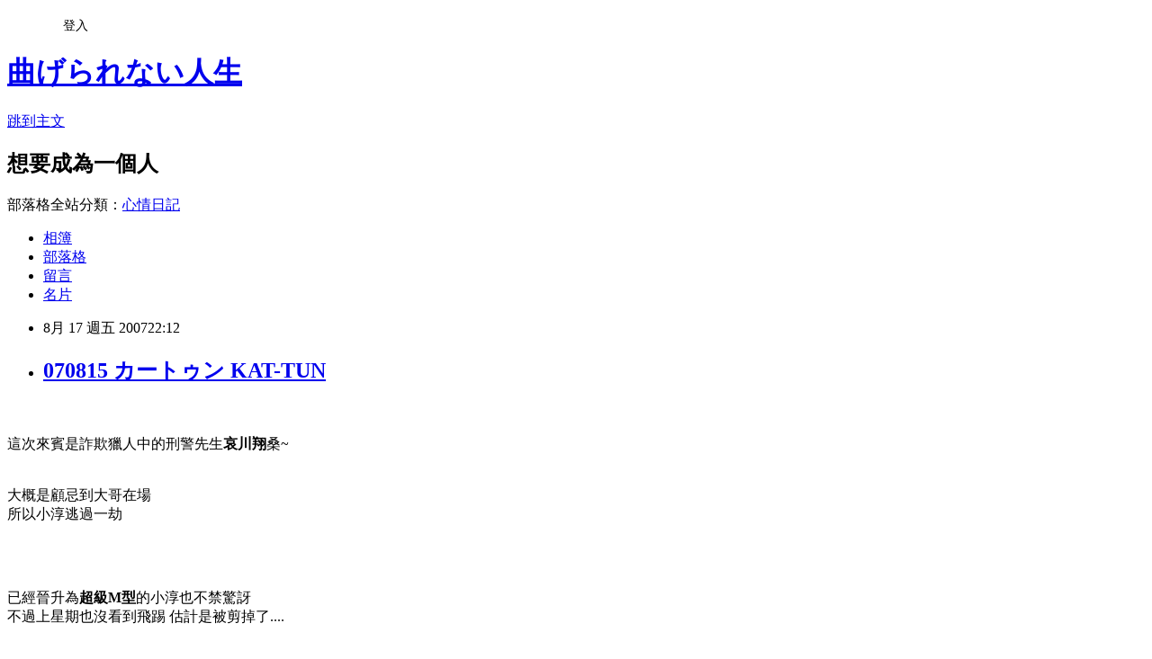

--- FILE ---
content_type: text/html; charset=utf-8
request_url: https://adela0741.pixnet.net/blog/posts/7624604
body_size: 26514
content:
<!DOCTYPE html><html lang="zh-TW"><head><meta charSet="utf-8"/><meta name="viewport" content="width=device-width, initial-scale=1"/><link rel="stylesheet" href="https://static.1px.tw/blog-next/_next/static/chunks/b1e52b495cc0137c.css" data-precedence="next"/><link rel="stylesheet" href="/fix.css?v=202601180610" type="text/css" data-precedence="medium"/><link rel="stylesheet" href="https://s3.1px.tw/blog/theme/choc/iframe-popup.css?v=202601180610" type="text/css" data-precedence="medium"/><link rel="stylesheet" href="https://s3.1px.tw/blog/theme/choc/plugins.min.css?v=202601180610" type="text/css" data-precedence="medium"/><link rel="stylesheet" href="https://s3.1px.tw/blog/theme/choc/openid-comment.css?v=202601180610" type="text/css" data-precedence="medium"/><link rel="stylesheet" href="https://s3.1px.tw/blog/theme/choc/style.min.css?v=202601180610" type="text/css" data-precedence="medium"/><link rel="stylesheet" href="https://s3.1px.tw/blog/theme/choc/main.min.css?v=202601180610" type="text/css" data-precedence="medium"/><link rel="stylesheet" href="https://pimg.1px.tw/adela0741/assets/adela0741.css?v=202601180610" type="text/css" data-precedence="medium"/><link rel="stylesheet" href="https://s3.1px.tw/blog/theme/choc/author-info.css?v=202601180610" type="text/css" data-precedence="medium"/><link rel="stylesheet" href="https://s3.1px.tw/blog/theme/choc/idlePop.min.css?v=202601180610" type="text/css" data-precedence="medium"/><link rel="preload" as="script" fetchPriority="low" href="https://static.1px.tw/blog-next/_next/static/chunks/94688e2baa9fea03.js"/><script src="https://static.1px.tw/blog-next/_next/static/chunks/41eaa5427c45ebcc.js" async=""></script><script src="https://static.1px.tw/blog-next/_next/static/chunks/e2c6231760bc85bd.js" async=""></script><script src="https://static.1px.tw/blog-next/_next/static/chunks/94bde6376cf279be.js" async=""></script><script src="https://static.1px.tw/blog-next/_next/static/chunks/426b9d9d938a9eb4.js" async=""></script><script src="https://static.1px.tw/blog-next/_next/static/chunks/turbopack-5021d21b4b170dda.js" async=""></script><script src="https://static.1px.tw/blog-next/_next/static/chunks/ff1a16fafef87110.js" async=""></script><script src="https://static.1px.tw/blog-next/_next/static/chunks/e308b2b9ce476a3e.js" async=""></script><script src="https://static.1px.tw/blog-next/_next/static/chunks/2bf79572a40338b7.js" async=""></script><script src="https://static.1px.tw/blog-next/_next/static/chunks/d3c6eed28c1dd8e2.js" async=""></script><script src="https://static.1px.tw/blog-next/_next/static/chunks/d4d39cfc2a072218.js" async=""></script><script src="https://static.1px.tw/blog-next/_next/static/chunks/6a5d72c05b9cd4ba.js" async=""></script><script src="https://static.1px.tw/blog-next/_next/static/chunks/8af6103cf1375f47.js" async=""></script><script src="https://static.1px.tw/blog-next/_next/static/chunks/60d08651d643cedc.js" async=""></script><script src="https://static.1px.tw/blog-next/_next/static/chunks/0ae21416dac1fa83.js" async=""></script><script src="https://static.1px.tw/blog-next/_next/static/chunks/6d1100e43ad18157.js" async=""></script><script src="https://static.1px.tw/blog-next/_next/static/chunks/87eeaf7a3b9005e8.js" async=""></script><script src="https://static.1px.tw/blog-next/_next/static/chunks/ed01c75076819ebd.js" async=""></script><script src="https://static.1px.tw/blog-next/_next/static/chunks/a4df8fc19a9a82e6.js" async=""></script><title>070815 カートゥン KAT-TUN</title><meta name="description" content="這次來賓是詐欺獵人中的刑警先生哀川翔桑~大概是顧忌到大哥在場所以小淳逃過一劫"/><meta name="author" content="曲げられない人生"/><meta name="google-adsense-platform-account" content="pub-2647689032095179"/><meta name="fb:app_id" content="101730233200171"/><link rel="canonical" href="https://adela0741.pixnet.net/blog/posts/7624604"/><meta property="og:title" content="070815 カートゥン KAT-TUN"/><meta property="og:description" content="這次來賓是詐欺獵人中的刑警先生哀川翔桑~大概是顧忌到大哥在場所以小淳逃過一劫"/><meta property="og:url" content="https://adela0741.pixnet.net/blog/posts/7624604"/><meta property="og:image" content="http://img232.imageshack.us/img232/5232/thumbs20070817215939uv7.jpg"/><meta property="og:type" content="article"/><meta name="twitter:card" content="summary_large_image"/><meta name="twitter:title" content="070815 カートゥン KAT-TUN"/><meta name="twitter:description" content="這次來賓是詐欺獵人中的刑警先生哀川翔桑~大概是顧忌到大哥在場所以小淳逃過一劫"/><meta name="twitter:image" content="http://img232.imageshack.us/img232/5232/thumbs20070817215939uv7.jpg"/><link rel="icon" href="/favicon.ico?favicon.a62c60e0.ico" sizes="32x32" type="image/x-icon"/><script src="https://static.1px.tw/blog-next/_next/static/chunks/a6dad97d9634a72d.js" noModule=""></script></head><body><!--$--><!--/$--><!--$?--><template id="B:0"></template><!--/$--><script>requestAnimationFrame(function(){$RT=performance.now()});</script><script src="https://static.1px.tw/blog-next/_next/static/chunks/94688e2baa9fea03.js" id="_R_" async=""></script><div hidden id="S:0"><script id="pixnet-vars">
        window.PIXNET = {
          post_id: "7624604",
          name: "adela0741",
          user_id: 0,
          blog_id: "173219",
          display_ads: true,
          ad_options: {"chictrip":false}
        };
      </script><script type="text/javascript" src="https://code.jquery.com/jquery-latest.min.js"></script><script id="json-ld-article-script" type="application/ld+json">{"@context":"https:\u002F\u002Fschema.org","@type":"BlogPosting","isAccessibleForFree":true,"mainEntityOfPage":{"@type":"WebPage","@id":"https:\u002F\u002Fadela0741.pixnet.net\u002Fblog\u002Fposts\u002F7624604"},"headline":"070815 カートゥン KAT-TUN","description":"\u003Cimg src=\"http:\u002F\u002Fimg232.imageshack.us\u002Fimg232\u002F5232\u002Fthumbs20070817215939uv7.jpg\" \u002F\u003E\u003Cbr \u002F\u003E\u003Cbr\u003E這次來賓是詐欺獵人中的刑警先生哀川翔桑~\u003Cbr\u003E大概是顧忌到大哥在場\u003Cbr\u003E所以小淳逃過一劫\u003Cbr\u003E","articleBody":"\u003Cimg src=\"http:\u002F\u002Fimg232.imageshack.us\u002Fimg232\u002F5232\u002Fthumbs20070817215939uv7.jpg\" \u002F\u003E\u003Cbr \u002F\u003E\u003Cbr \u002F\u003E這次來賓是詐欺獵人中的刑警先生\u003Cfont color=\"#ff0000\" size=\"4\"\u003E\u003Cstrong\u003E哀川翔\u003C\u002Fstrong\u003E\u003C\u002Ffont\u003E桑~\u003Cbr \u002F\u003E\u003Cbr \u002F\u003E\u003Cbr \u002F\u003E大概是顧忌到大哥在場\u003Cbr \u002F\u003E所以小淳逃過一劫\u003Cbr \u002F\u003E\u003Cbr \u002F\u003E\u003Cimg src=\"http:\u002F\u002Fimg264.imageshack.us\u002Fimg264\u002F1893\u002Fsnapshot20070817220121nen3.jpg\" \u002F\u003E\u003Cbr \u002F\u003E\u003Cbr \u002F\u003E\u003Cbr \u002F\u003E已經晉升為\u003Cfont color=\"#800000\" size=\"4\"\u003E\u003Cstrong\u003E超級M型\u003C\u002Fstrong\u003E\u003C\u002Ffont\u003E的小淳也不禁驚訝\u003Cbr \u002F\u003E\u003Cfont color=\"#3366ff\"\u003E不過上星期也沒看到飛踢 估計是被剪掉了....\u003C\u002Ffont\u003E\u003Cbr \u002F\u003E\u003Cbr \u002F\u003E\u003Cbr \u002F\u003E當哀川先生拿出珍藏的太陽眼鏡時\u003Cbr \u002F\u003E相較於一副\u003Cfont size=\"5\"\u003E\u003Cstrong\u003E大哥樣\u003C\u002Fstrong\u003E\u003C\u002Ffont\u003E的KOKI\u003Cbr \u002F\u003E\u003Cbr \u002F\u003E\u003Cimg src=\"http:\u002F\u002Fimg259.imageshack.us\u002Fimg259\u002F1147\u002Fsnapshot20070817220232we1.jpg\" \u002F\u003E\u003Cbr \u002F\u003E\u003Cbr \u002F\u003E丸子一副就是\u003Cfont color=\"#000080\" size=\"3\"\u003E夜半時分尾隨良家婦女的變態.....\u003C\u002Ffont\u003E\u003Cbr \u002F\u003E\u003Cbr \u002F\u003E\u003Cbr \u002F\u003E不過\u003Cfont color=\"#ff0000\" size=\"4\"\u003E大鼻子也有春天\u003C\u002Ffont\u003E 丸子哥也有成為巨星的一天 \u003Cimg src=\"http:\u002F\u002Fimg249.imageshack.us\u002Fimg249\u002F4600\u002F24319320sm8.gif\" \u002F\u003E\u003Cbr \u002F\u003E\u003Cbr \u002F\u003E\u003Cimg src=\"http:\u002F\u002Fimg402.imageshack.us\u002Fimg402\u002F9545\u002Fsnapshot20070817220322nmn9.jpg\" \u002F\u003E\u003Cbr \u002F\u003E\u003Cbr \u002F\u003E\u003Cbr \u002F\u003E\u003Cbr \u002F\u003E接下來的腕力比賽\u003Cbr \u002F\u003E只看到六隻活像\u003Cfont size=\"4\"\u003E\u003Cstrong\u003E非洲難民\u003C\u002Fstrong\u003E\u003C\u002Ffont\u003E的小孩子在丟臉罷了.....\u003Cbr \u002F\u003E\u003Cbr \u002F\u003E\u003Cbr \u002F\u003E\u003Cfont color=\"#339966\" size=\"3\"\u003E瞬間秒殺的丸子\u003C\u002Ffont\u003E\u003Cfont color=\"#0000ff\"\u003E&larr;最後卻得到禮物！？\u003C\u002Ffont\u003E\u003Cbr \u002F\u003E\u003Cbr \u002F\u003E\u003Cimg src=\"http:\u002F\u002Fimg402.imageshack.us\u002Fimg402\u002F9475\u002Fsnapshot20070817220414ntw7.jpg\" \u002F\u003E\u003Cbr \u002F\u003E\u003Cbr \u002F\u003E\u003Cbr \u002F\u003E\u003Cfont color=\"#993366\" size=\"3\"\u003E死纏爛打的小媳婦和美\u003Cbr \u002F\u003E\u003C\u002Ffont\u003E\u003Cbr \u002F\u003E\u003Cimg src=\"http:\u002F\u002Fimg259.imageshack.us\u002Fimg259\u002F599\u002Fsnapshot20070817220459nse5.jpg\" \u002F\u003E\u003Cbr \u002F\u003E\u003Cbr \u002F\u003E\u003Cbr \u002F\u003E\u003Cfont color=\"#ff6600\" size=\"3\"\u003E空有一身肥肉而無用武之地的肥卡\u003C\u002Ffont\u003E\u003Cbr \u002F\u003E\u003Cbr \u002F\u003E\u003Cimg src=\"http:\u002F\u002Fimg264.imageshack.us\u002Fimg264\u002F272\u002Fsnapshot20070817220733nja0.jpg\" \u002F\u003E\u003Cbr \u002F\u003E\u003Cbr \u002F\u003E\u003Cbr \u002F\u003E六子之中唯一讓哀川先生稱讚的\u003Cbr \u002F\u003E\u003Cbr \u002F\u003E\u003Cimg src=\"http:\u002F\u002Fimg264.imageshack.us\u002Fimg264\u002F9648\u002Fsnapshot20070817220525nsw9.jpg\" \u002F\u003E\u003Cbr \u002F\u003E\u003Cbr \u002F\u003E\u003Cbr \u002F\u003E是慣用\u003Cfont color=\"#ff99cc\" size=\"3\"\u003E美人計\u003C\u002Ffont\u003E的和美大小姐\u003Cbr \u002F\u003E\u003Cbr \u002F\u003E\u003Cimg src=\"http:\u002F\u002Fimg264.imageshack.us\u002Fimg264\u002F861\u002Fsnapshot20070817220557nrq8.jpg\" \u002F\u003E\u003Cbr \u002F\u003E\u003Cbr \u002F\u003E\u003Cbr \u002F\u003E\u003Cbr \u002F\u003E\u003Cbr \u002F\u003E結尾來上一張\u003Cfont color=\"#ff00ff\" size=\"5\"\u003E\u003Cstrong\u003E人妻和美的水蛇腰\u003C\u002Fstrong\u003E\u003C\u002Ffont\u003E \u003Cimg src=\"http:\u002F\u002Fimg259.imageshack.us\u002Fimg259\u002F1018\u002F04a30356ue9.gif\" \u002F\u003E\u003Cbr \u002F\u003E\u003Cbr \u002F\u003E\u003Cimg src=\"http:\u002F\u002Fimg264.imageshack.us\u002Fimg264\u002F1677\u002Fsnapshot20070817220444ncw3.jpg\" \u002F\u003E\u003C!-- more --\u003E","image":["http:\u002F\u002Fimg232.imageshack.us\u002Fimg232\u002F5232\u002Fthumbs20070817215939uv7.jpg"],"author":{"@type":"Person","name":"曲げられない人生","url":"https:\u002F\u002Fwww.pixnet.net\u002Fpcard\u002Fadela0741"},"publisher":{"@type":"Organization","name":"曲げられない人生","logo":{"@type":"ImageObject","url":"https:\u002F\u002Fs3.1px.tw\u002Fblog\u002Fcommon\u002Favatar\u002Fblog_cover_dark.jpg"}},"datePublished":"2007-08-17T14:12:05.000Z","dateModified":"","keywords":[],"articleSection":"╠J Program"}</script><template id="P:1"></template><template id="P:2"></template><template id="P:3"></template><section aria-label="Notifications alt+T" tabindex="-1" aria-live="polite" aria-relevant="additions text" aria-atomic="false"></section></div><script>(self.__next_f=self.__next_f||[]).push([0])</script><script>self.__next_f.push([1,"1:\"$Sreact.fragment\"\n3:I[39756,[\"https://static.1px.tw/blog-next/_next/static/chunks/ff1a16fafef87110.js\",\"https://static.1px.tw/blog-next/_next/static/chunks/e308b2b9ce476a3e.js\"],\"default\"]\n4:I[53536,[\"https://static.1px.tw/blog-next/_next/static/chunks/ff1a16fafef87110.js\",\"https://static.1px.tw/blog-next/_next/static/chunks/e308b2b9ce476a3e.js\"],\"default\"]\n6:I[97367,[\"https://static.1px.tw/blog-next/_next/static/chunks/ff1a16fafef87110.js\",\"https://static.1px.tw/blog-next/_next/static/chunks/e308b2b9ce476a3e.js\"],\"OutletBoundary\"]\n8:I[97367,[\"https://static.1px.tw/blog-next/_next/static/chunks/ff1a16fafef87110.js\",\"https://static.1px.tw/blog-next/_next/static/chunks/e308b2b9ce476a3e.js\"],\"ViewportBoundary\"]\na:I[97367,[\"https://static.1px.tw/blog-next/_next/static/chunks/ff1a16fafef87110.js\",\"https://static.1px.tw/blog-next/_next/static/chunks/e308b2b9ce476a3e.js\"],\"MetadataBoundary\"]\nc:I[63491,[\"https://static.1px.tw/blog-next/_next/static/chunks/2bf79572a40338b7.js\",\"https://static.1px.tw/blog-next/_next/static/chunks/d3c6eed28c1dd8e2.js\"],\"default\"]\n:HL[\"https://static.1px.tw/blog-next/_next/static/chunks/b1e52b495cc0137c.css\",\"style\"]\n"])</script><script>self.__next_f.push([1,"0:{\"P\":null,\"b\":\"jLMCWaFgMfR_swzrVDvgI\",\"c\":[\"\",\"blog\",\"posts\",\"7624604\"],\"q\":\"\",\"i\":false,\"f\":[[[\"\",{\"children\":[\"blog\",{\"children\":[\"posts\",{\"children\":[[\"id\",\"7624604\",\"d\"],{\"children\":[\"__PAGE__\",{}]}]}]}]},\"$undefined\",\"$undefined\",true],[[\"$\",\"$1\",\"c\",{\"children\":[[[\"$\",\"script\",\"script-0\",{\"src\":\"https://static.1px.tw/blog-next/_next/static/chunks/d4d39cfc2a072218.js\",\"async\":true,\"nonce\":\"$undefined\"}],[\"$\",\"script\",\"script-1\",{\"src\":\"https://static.1px.tw/blog-next/_next/static/chunks/6a5d72c05b9cd4ba.js\",\"async\":true,\"nonce\":\"$undefined\"}],[\"$\",\"script\",\"script-2\",{\"src\":\"https://static.1px.tw/blog-next/_next/static/chunks/8af6103cf1375f47.js\",\"async\":true,\"nonce\":\"$undefined\"}]],\"$L2\"]}],{\"children\":[[\"$\",\"$1\",\"c\",{\"children\":[null,[\"$\",\"$L3\",null,{\"parallelRouterKey\":\"children\",\"error\":\"$undefined\",\"errorStyles\":\"$undefined\",\"errorScripts\":\"$undefined\",\"template\":[\"$\",\"$L4\",null,{}],\"templateStyles\":\"$undefined\",\"templateScripts\":\"$undefined\",\"notFound\":\"$undefined\",\"forbidden\":\"$undefined\",\"unauthorized\":\"$undefined\"}]]}],{\"children\":[[\"$\",\"$1\",\"c\",{\"children\":[null,[\"$\",\"$L3\",null,{\"parallelRouterKey\":\"children\",\"error\":\"$undefined\",\"errorStyles\":\"$undefined\",\"errorScripts\":\"$undefined\",\"template\":[\"$\",\"$L4\",null,{}],\"templateStyles\":\"$undefined\",\"templateScripts\":\"$undefined\",\"notFound\":\"$undefined\",\"forbidden\":\"$undefined\",\"unauthorized\":\"$undefined\"}]]}],{\"children\":[[\"$\",\"$1\",\"c\",{\"children\":[null,[\"$\",\"$L3\",null,{\"parallelRouterKey\":\"children\",\"error\":\"$undefined\",\"errorStyles\":\"$undefined\",\"errorScripts\":\"$undefined\",\"template\":[\"$\",\"$L4\",null,{}],\"templateStyles\":\"$undefined\",\"templateScripts\":\"$undefined\",\"notFound\":\"$undefined\",\"forbidden\":\"$undefined\",\"unauthorized\":\"$undefined\"}]]}],{\"children\":[[\"$\",\"$1\",\"c\",{\"children\":[\"$L5\",[[\"$\",\"link\",\"0\",{\"rel\":\"stylesheet\",\"href\":\"https://static.1px.tw/blog-next/_next/static/chunks/b1e52b495cc0137c.css\",\"precedence\":\"next\",\"crossOrigin\":\"$undefined\",\"nonce\":\"$undefined\"}],[\"$\",\"script\",\"script-0\",{\"src\":\"https://static.1px.tw/blog-next/_next/static/chunks/0ae21416dac1fa83.js\",\"async\":true,\"nonce\":\"$undefined\"}],[\"$\",\"script\",\"script-1\",{\"src\":\"https://static.1px.tw/blog-next/_next/static/chunks/6d1100e43ad18157.js\",\"async\":true,\"nonce\":\"$undefined\"}],[\"$\",\"script\",\"script-2\",{\"src\":\"https://static.1px.tw/blog-next/_next/static/chunks/87eeaf7a3b9005e8.js\",\"async\":true,\"nonce\":\"$undefined\"}],[\"$\",\"script\",\"script-3\",{\"src\":\"https://static.1px.tw/blog-next/_next/static/chunks/ed01c75076819ebd.js\",\"async\":true,\"nonce\":\"$undefined\"}],[\"$\",\"script\",\"script-4\",{\"src\":\"https://static.1px.tw/blog-next/_next/static/chunks/a4df8fc19a9a82e6.js\",\"async\":true,\"nonce\":\"$undefined\"}]],[\"$\",\"$L6\",null,{\"children\":\"$@7\"}]]}],{},null,false,false]},null,false,false]},null,false,false]},null,false,false]},null,false,false],[\"$\",\"$1\",\"h\",{\"children\":[null,[\"$\",\"$L8\",null,{\"children\":\"$@9\"}],[\"$\",\"$La\",null,{\"children\":\"$@b\"}],null]}],false]],\"m\":\"$undefined\",\"G\":[\"$c\",[]],\"S\":false}\n"])</script><script>self.__next_f.push([1,"9:[[\"$\",\"meta\",\"0\",{\"charSet\":\"utf-8\"}],[\"$\",\"meta\",\"1\",{\"name\":\"viewport\",\"content\":\"width=device-width, initial-scale=1\"}]]\n"])</script><script>self.__next_f.push([1,"d:I[79520,[\"https://static.1px.tw/blog-next/_next/static/chunks/d4d39cfc2a072218.js\",\"https://static.1px.tw/blog-next/_next/static/chunks/6a5d72c05b9cd4ba.js\",\"https://static.1px.tw/blog-next/_next/static/chunks/8af6103cf1375f47.js\"],\"\"]\n10:I[2352,[\"https://static.1px.tw/blog-next/_next/static/chunks/d4d39cfc2a072218.js\",\"https://static.1px.tw/blog-next/_next/static/chunks/6a5d72c05b9cd4ba.js\",\"https://static.1px.tw/blog-next/_next/static/chunks/8af6103cf1375f47.js\"],\"AdultWarningModal\"]\n11:I[69182,[\"https://static.1px.tw/blog-next/_next/static/chunks/d4d39cfc2a072218.js\",\"https://static.1px.tw/blog-next/_next/static/chunks/6a5d72c05b9cd4ba.js\",\"https://static.1px.tw/blog-next/_next/static/chunks/8af6103cf1375f47.js\"],\"HydrationComplete\"]\n12:I[12985,[\"https://static.1px.tw/blog-next/_next/static/chunks/d4d39cfc2a072218.js\",\"https://static.1px.tw/blog-next/_next/static/chunks/6a5d72c05b9cd4ba.js\",\"https://static.1px.tw/blog-next/_next/static/chunks/8af6103cf1375f47.js\"],\"NuqsAdapter\"]\n13:I[82782,[\"https://static.1px.tw/blog-next/_next/static/chunks/d4d39cfc2a072218.js\",\"https://static.1px.tw/blog-next/_next/static/chunks/6a5d72c05b9cd4ba.js\",\"https://static.1px.tw/blog-next/_next/static/chunks/8af6103cf1375f47.js\"],\"RefineContext\"]\n14:I[29306,[\"https://static.1px.tw/blog-next/_next/static/chunks/d4d39cfc2a072218.js\",\"https://static.1px.tw/blog-next/_next/static/chunks/6a5d72c05b9cd4ba.js\",\"https://static.1px.tw/blog-next/_next/static/chunks/8af6103cf1375f47.js\",\"https://static.1px.tw/blog-next/_next/static/chunks/60d08651d643cedc.js\",\"https://static.1px.tw/blog-next/_next/static/chunks/d3c6eed28c1dd8e2.js\"],\"default\"]\n2:[\"$\",\"html\",null,{\"lang\":\"zh-TW\",\"children\":[[\"$\",\"$Ld\",null,{\"id\":\"google-tag-manager\",\"strategy\":\"afterInteractive\",\"children\":\"\\n(function(w,d,s,l,i){w[l]=w[l]||[];w[l].push({'gtm.start':\\nnew Date().getTime(),event:'gtm.js'});var f=d.getElementsByTagName(s)[0],\\nj=d.createElement(s),dl=l!='dataLayer'?'\u0026l='+l:'';j.async=true;j.src=\\n'https://www.googletagmanager.com/gtm.js?id='+i+dl;f.parentNode.insertBefore(j,f);\\n})(window,document,'script','dataLayer','GTM-TRLQMPKX');\\n  \"}],\"$Le\",\"$Lf\",[\"$\",\"body\",null,{\"children\":[[\"$\",\"$L10\",null,{\"display\":false}],[\"$\",\"$L11\",null,{}],[\"$\",\"$L12\",null,{\"children\":[\"$\",\"$L13\",null,{\"children\":[\"$\",\"$L3\",null,{\"parallelRouterKey\":\"children\",\"error\":\"$undefined\",\"errorStyles\":\"$undefined\",\"errorScripts\":\"$undefined\",\"template\":[\"$\",\"$L4\",null,{}],\"templateStyles\":\"$undefined\",\"templateScripts\":\"$undefined\",\"notFound\":[[\"$\",\"$L14\",null,{}],[]],\"forbidden\":\"$undefined\",\"unauthorized\":\"$undefined\"}]}]}]]}]]}]\n"])</script><script>self.__next_f.push([1,"e:null\nf:null\n"])</script><script>self.__next_f.push([1,"16:I[27201,[\"https://static.1px.tw/blog-next/_next/static/chunks/ff1a16fafef87110.js\",\"https://static.1px.tw/blog-next/_next/static/chunks/e308b2b9ce476a3e.js\"],\"IconMark\"]\n5:[[\"$\",\"script\",null,{\"id\":\"pixnet-vars\",\"children\":\"\\n        window.PIXNET = {\\n          post_id: \\\"7624604\\\",\\n          name: \\\"adela0741\\\",\\n          user_id: 0,\\n          blog_id: \\\"173219\\\",\\n          display_ads: true,\\n          ad_options: {\\\"chictrip\\\":false}\\n        };\\n      \"}],\"$L15\"]\n"])</script><script>self.__next_f.push([1,"b:[[\"$\",\"title\",\"0\",{\"children\":\"070815 カートゥン KAT-TUN\"}],[\"$\",\"meta\",\"1\",{\"name\":\"description\",\"content\":\"這次來賓是詐欺獵人中的刑警先生哀川翔桑~大概是顧忌到大哥在場所以小淳逃過一劫\"}],[\"$\",\"meta\",\"2\",{\"name\":\"author\",\"content\":\"曲げられない人生\"}],[\"$\",\"meta\",\"3\",{\"name\":\"google-adsense-platform-account\",\"content\":\"pub-2647689032095179\"}],[\"$\",\"meta\",\"4\",{\"name\":\"fb:app_id\",\"content\":\"101730233200171\"}],[\"$\",\"link\",\"5\",{\"rel\":\"canonical\",\"href\":\"https://adela0741.pixnet.net/blog/posts/7624604\"}],[\"$\",\"meta\",\"6\",{\"property\":\"og:title\",\"content\":\"070815 カートゥン KAT-TUN\"}],[\"$\",\"meta\",\"7\",{\"property\":\"og:description\",\"content\":\"這次來賓是詐欺獵人中的刑警先生哀川翔桑~大概是顧忌到大哥在場所以小淳逃過一劫\"}],[\"$\",\"meta\",\"8\",{\"property\":\"og:url\",\"content\":\"https://adela0741.pixnet.net/blog/posts/7624604\"}],[\"$\",\"meta\",\"9\",{\"property\":\"og:image\",\"content\":\"http://img232.imageshack.us/img232/5232/thumbs20070817215939uv7.jpg\"}],[\"$\",\"meta\",\"10\",{\"property\":\"og:type\",\"content\":\"article\"}],[\"$\",\"meta\",\"11\",{\"name\":\"twitter:card\",\"content\":\"summary_large_image\"}],[\"$\",\"meta\",\"12\",{\"name\":\"twitter:title\",\"content\":\"070815 カートゥン KAT-TUN\"}],[\"$\",\"meta\",\"13\",{\"name\":\"twitter:description\",\"content\":\"這次來賓是詐欺獵人中的刑警先生哀川翔桑~大概是顧忌到大哥在場所以小淳逃過一劫\"}],[\"$\",\"meta\",\"14\",{\"name\":\"twitter:image\",\"content\":\"http://img232.imageshack.us/img232/5232/thumbs20070817215939uv7.jpg\"}],[\"$\",\"link\",\"15\",{\"rel\":\"icon\",\"href\":\"/favicon.ico?favicon.a62c60e0.ico\",\"sizes\":\"32x32\",\"type\":\"image/x-icon\"}],[\"$\",\"$L16\",\"16\",{}]]\n"])</script><script>self.__next_f.push([1,"7:null\n"])</script><script>self.__next_f.push([1,":HL[\"/fix.css?v=202601180610\",\"style\",{\"type\":\"text/css\"}]\n:HL[\"https://s3.1px.tw/blog/theme/choc/iframe-popup.css?v=202601180610\",\"style\",{\"type\":\"text/css\"}]\n:HL[\"https://s3.1px.tw/blog/theme/choc/plugins.min.css?v=202601180610\",\"style\",{\"type\":\"text/css\"}]\n:HL[\"https://s3.1px.tw/blog/theme/choc/openid-comment.css?v=202601180610\",\"style\",{\"type\":\"text/css\"}]\n:HL[\"https://s3.1px.tw/blog/theme/choc/style.min.css?v=202601180610\",\"style\",{\"type\":\"text/css\"}]\n:HL[\"https://s3.1px.tw/blog/theme/choc/main.min.css?v=202601180610\",\"style\",{\"type\":\"text/css\"}]\n:HL[\"https://pimg.1px.tw/adela0741/assets/adela0741.css?v=202601180610\",\"style\",{\"type\":\"text/css\"}]\n:HL[\"https://s3.1px.tw/blog/theme/choc/author-info.css?v=202601180610\",\"style\",{\"type\":\"text/css\"}]\n:HL[\"https://s3.1px.tw/blog/theme/choc/idlePop.min.css?v=202601180610\",\"style\",{\"type\":\"text/css\"}]\n17:T165d,"])</script><script>self.__next_f.push([1,"{\"@context\":\"https:\\u002F\\u002Fschema.org\",\"@type\":\"BlogPosting\",\"isAccessibleForFree\":true,\"mainEntityOfPage\":{\"@type\":\"WebPage\",\"@id\":\"https:\\u002F\\u002Fadela0741.pixnet.net\\u002Fblog\\u002Fposts\\u002F7624604\"},\"headline\":\"070815 カートゥン KAT-TUN\",\"description\":\"\\u003Cimg src=\\\"http:\\u002F\\u002Fimg232.imageshack.us\\u002Fimg232\\u002F5232\\u002Fthumbs20070817215939uv7.jpg\\\" \\u002F\\u003E\\u003Cbr \\u002F\\u003E\\u003Cbr\\u003E這次來賓是詐欺獵人中的刑警先生哀川翔桑~\\u003Cbr\\u003E大概是顧忌到大哥在場\\u003Cbr\\u003E所以小淳逃過一劫\\u003Cbr\\u003E\",\"articleBody\":\"\\u003Cimg src=\\\"http:\\u002F\\u002Fimg232.imageshack.us\\u002Fimg232\\u002F5232\\u002Fthumbs20070817215939uv7.jpg\\\" \\u002F\\u003E\\u003Cbr \\u002F\\u003E\\u003Cbr \\u002F\\u003E這次來賓是詐欺獵人中的刑警先生\\u003Cfont color=\\\"#ff0000\\\" size=\\\"4\\\"\\u003E\\u003Cstrong\\u003E哀川翔\\u003C\\u002Fstrong\\u003E\\u003C\\u002Ffont\\u003E桑~\\u003Cbr \\u002F\\u003E\\u003Cbr \\u002F\\u003E\\u003Cbr \\u002F\\u003E大概是顧忌到大哥在場\\u003Cbr \\u002F\\u003E所以小淳逃過一劫\\u003Cbr \\u002F\\u003E\\u003Cbr \\u002F\\u003E\\u003Cimg src=\\\"http:\\u002F\\u002Fimg264.imageshack.us\\u002Fimg264\\u002F1893\\u002Fsnapshot20070817220121nen3.jpg\\\" \\u002F\\u003E\\u003Cbr \\u002F\\u003E\\u003Cbr \\u002F\\u003E\\u003Cbr \\u002F\\u003E已經晉升為\\u003Cfont color=\\\"#800000\\\" size=\\\"4\\\"\\u003E\\u003Cstrong\\u003E超級M型\\u003C\\u002Fstrong\\u003E\\u003C\\u002Ffont\\u003E的小淳也不禁驚訝\\u003Cbr \\u002F\\u003E\\u003Cfont color=\\\"#3366ff\\\"\\u003E不過上星期也沒看到飛踢 估計是被剪掉了....\\u003C\\u002Ffont\\u003E\\u003Cbr \\u002F\\u003E\\u003Cbr \\u002F\\u003E\\u003Cbr \\u002F\\u003E當哀川先生拿出珍藏的太陽眼鏡時\\u003Cbr \\u002F\\u003E相較於一副\\u003Cfont size=\\\"5\\\"\\u003E\\u003Cstrong\\u003E大哥樣\\u003C\\u002Fstrong\\u003E\\u003C\\u002Ffont\\u003E的KOKI\\u003Cbr \\u002F\\u003E\\u003Cbr \\u002F\\u003E\\u003Cimg src=\\\"http:\\u002F\\u002Fimg259.imageshack.us\\u002Fimg259\\u002F1147\\u002Fsnapshot20070817220232we1.jpg\\\" \\u002F\\u003E\\u003Cbr \\u002F\\u003E\\u003Cbr \\u002F\\u003E丸子一副就是\\u003Cfont color=\\\"#000080\\\" size=\\\"3\\\"\\u003E夜半時分尾隨良家婦女的變態.....\\u003C\\u002Ffont\\u003E\\u003Cbr \\u002F\\u003E\\u003Cbr \\u002F\\u003E\\u003Cbr \\u002F\\u003E不過\\u003Cfont color=\\\"#ff0000\\\" size=\\\"4\\\"\\u003E大鼻子也有春天\\u003C\\u002Ffont\\u003E 丸子哥也有成為巨星的一天 \\u003Cimg src=\\\"http:\\u002F\\u002Fimg249.imageshack.us\\u002Fimg249\\u002F4600\\u002F24319320sm8.gif\\\" \\u002F\\u003E\\u003Cbr \\u002F\\u003E\\u003Cbr \\u002F\\u003E\\u003Cimg src=\\\"http:\\u002F\\u002Fimg402.imageshack.us\\u002Fimg402\\u002F9545\\u002Fsnapshot20070817220322nmn9.jpg\\\" \\u002F\\u003E\\u003Cbr \\u002F\\u003E\\u003Cbr \\u002F\\u003E\\u003Cbr \\u002F\\u003E\\u003Cbr \\u002F\\u003E接下來的腕力比賽\\u003Cbr \\u002F\\u003E只看到六隻活像\\u003Cfont size=\\\"4\\\"\\u003E\\u003Cstrong\\u003E非洲難民\\u003C\\u002Fstrong\\u003E\\u003C\\u002Ffont\\u003E的小孩子在丟臉罷了.....\\u003Cbr \\u002F\\u003E\\u003Cbr \\u002F\\u003E\\u003Cbr \\u002F\\u003E\\u003Cfont color=\\\"#339966\\\" size=\\\"3\\\"\\u003E瞬間秒殺的丸子\\u003C\\u002Ffont\\u003E\\u003Cfont color=\\\"#0000ff\\\"\\u003E\u0026larr;最後卻得到禮物！？\\u003C\\u002Ffont\\u003E\\u003Cbr \\u002F\\u003E\\u003Cbr \\u002F\\u003E\\u003Cimg src=\\\"http:\\u002F\\u002Fimg402.imageshack.us\\u002Fimg402\\u002F9475\\u002Fsnapshot20070817220414ntw7.jpg\\\" \\u002F\\u003E\\u003Cbr \\u002F\\u003E\\u003Cbr \\u002F\\u003E\\u003Cbr \\u002F\\u003E\\u003Cfont color=\\\"#993366\\\" size=\\\"3\\\"\\u003E死纏爛打的小媳婦和美\\u003Cbr \\u002F\\u003E\\u003C\\u002Ffont\\u003E\\u003Cbr \\u002F\\u003E\\u003Cimg src=\\\"http:\\u002F\\u002Fimg259.imageshack.us\\u002Fimg259\\u002F599\\u002Fsnapshot20070817220459nse5.jpg\\\" \\u002F\\u003E\\u003Cbr \\u002F\\u003E\\u003Cbr \\u002F\\u003E\\u003Cbr \\u002F\\u003E\\u003Cfont color=\\\"#ff6600\\\" size=\\\"3\\\"\\u003E空有一身肥肉而無用武之地的肥卡\\u003C\\u002Ffont\\u003E\\u003Cbr \\u002F\\u003E\\u003Cbr \\u002F\\u003E\\u003Cimg src=\\\"http:\\u002F\\u002Fimg264.imageshack.us\\u002Fimg264\\u002F272\\u002Fsnapshot20070817220733nja0.jpg\\\" \\u002F\\u003E\\u003Cbr \\u002F\\u003E\\u003Cbr \\u002F\\u003E\\u003Cbr \\u002F\\u003E六子之中唯一讓哀川先生稱讚的\\u003Cbr \\u002F\\u003E\\u003Cbr \\u002F\\u003E\\u003Cimg src=\\\"http:\\u002F\\u002Fimg264.imageshack.us\\u002Fimg264\\u002F9648\\u002Fsnapshot20070817220525nsw9.jpg\\\" \\u002F\\u003E\\u003Cbr \\u002F\\u003E\\u003Cbr \\u002F\\u003E\\u003Cbr \\u002F\\u003E是慣用\\u003Cfont color=\\\"#ff99cc\\\" size=\\\"3\\\"\\u003E美人計\\u003C\\u002Ffont\\u003E的和美大小姐\\u003Cbr \\u002F\\u003E\\u003Cbr \\u002F\\u003E\\u003Cimg src=\\\"http:\\u002F\\u002Fimg264.imageshack.us\\u002Fimg264\\u002F861\\u002Fsnapshot20070817220557nrq8.jpg\\\" \\u002F\\u003E\\u003Cbr \\u002F\\u003E\\u003Cbr \\u002F\\u003E\\u003Cbr \\u002F\\u003E\\u003Cbr \\u002F\\u003E\\u003Cbr \\u002F\\u003E結尾來上一張\\u003Cfont color=\\\"#ff00ff\\\" size=\\\"5\\\"\\u003E\\u003Cstrong\\u003E人妻和美的水蛇腰\\u003C\\u002Fstrong\\u003E\\u003C\\u002Ffont\\u003E \\u003Cimg src=\\\"http:\\u002F\\u002Fimg259.imageshack.us\\u002Fimg259\\u002F1018\\u002F04a30356ue9.gif\\\" \\u002F\\u003E\\u003Cbr \\u002F\\u003E\\u003Cbr \\u002F\\u003E\\u003Cimg src=\\\"http:\\u002F\\u002Fimg264.imageshack.us\\u002Fimg264\\u002F1677\\u002Fsnapshot20070817220444ncw3.jpg\\\" \\u002F\\u003E\\u003C!-- more --\\u003E\",\"image\":[\"http:\\u002F\\u002Fimg232.imageshack.us\\u002Fimg232\\u002F5232\\u002Fthumbs20070817215939uv7.jpg\"],\"author\":{\"@type\":\"Person\",\"name\":\"曲げられない人生\",\"url\":\"https:\\u002F\\u002Fwww.pixnet.net\\u002Fpcard\\u002Fadela0741\"},\"publisher\":{\"@type\":\"Organization\",\"name\":\"曲げられない人生\",\"logo\":{\"@type\":\"ImageObject\",\"url\":\"https:\\u002F\\u002Fs3.1px.tw\\u002Fblog\\u002Fcommon\\u002Favatar\\u002Fblog_cover_dark.jpg\"}},\"datePublished\":\"2007-08-17T14:12:05.000Z\",\"dateModified\":\"\",\"keywords\":[],\"articleSection\":\"╠J Program\"}"])</script><script>self.__next_f.push([1,"15:[[[[\"$\",\"link\",\"/fix.css?v=202601180610\",{\"rel\":\"stylesheet\",\"href\":\"/fix.css?v=202601180610\",\"type\":\"text/css\",\"precedence\":\"medium\"}],[\"$\",\"link\",\"https://s3.1px.tw/blog/theme/choc/iframe-popup.css?v=202601180610\",{\"rel\":\"stylesheet\",\"href\":\"https://s3.1px.tw/blog/theme/choc/iframe-popup.css?v=202601180610\",\"type\":\"text/css\",\"precedence\":\"medium\"}],[\"$\",\"link\",\"https://s3.1px.tw/blog/theme/choc/plugins.min.css?v=202601180610\",{\"rel\":\"stylesheet\",\"href\":\"https://s3.1px.tw/blog/theme/choc/plugins.min.css?v=202601180610\",\"type\":\"text/css\",\"precedence\":\"medium\"}],[\"$\",\"link\",\"https://s3.1px.tw/blog/theme/choc/openid-comment.css?v=202601180610\",{\"rel\":\"stylesheet\",\"href\":\"https://s3.1px.tw/blog/theme/choc/openid-comment.css?v=202601180610\",\"type\":\"text/css\",\"precedence\":\"medium\"}],[\"$\",\"link\",\"https://s3.1px.tw/blog/theme/choc/style.min.css?v=202601180610\",{\"rel\":\"stylesheet\",\"href\":\"https://s3.1px.tw/blog/theme/choc/style.min.css?v=202601180610\",\"type\":\"text/css\",\"precedence\":\"medium\"}],[\"$\",\"link\",\"https://s3.1px.tw/blog/theme/choc/main.min.css?v=202601180610\",{\"rel\":\"stylesheet\",\"href\":\"https://s3.1px.tw/blog/theme/choc/main.min.css?v=202601180610\",\"type\":\"text/css\",\"precedence\":\"medium\"}],[\"$\",\"link\",\"https://pimg.1px.tw/adela0741/assets/adela0741.css?v=202601180610\",{\"rel\":\"stylesheet\",\"href\":\"https://pimg.1px.tw/adela0741/assets/adela0741.css?v=202601180610\",\"type\":\"text/css\",\"precedence\":\"medium\"}],[\"$\",\"link\",\"https://s3.1px.tw/blog/theme/choc/author-info.css?v=202601180610\",{\"rel\":\"stylesheet\",\"href\":\"https://s3.1px.tw/blog/theme/choc/author-info.css?v=202601180610\",\"type\":\"text/css\",\"precedence\":\"medium\"}],[\"$\",\"link\",\"https://s3.1px.tw/blog/theme/choc/idlePop.min.css?v=202601180610\",{\"rel\":\"stylesheet\",\"href\":\"https://s3.1px.tw/blog/theme/choc/idlePop.min.css?v=202601180610\",\"type\":\"text/css\",\"precedence\":\"medium\"}]],[\"$\",\"script\",null,{\"type\":\"text/javascript\",\"src\":\"https://code.jquery.com/jquery-latest.min.js\"}]],[[\"$\",\"script\",null,{\"id\":\"json-ld-article-script\",\"type\":\"application/ld+json\",\"dangerouslySetInnerHTML\":{\"__html\":\"$17\"}}],\"$L18\"],\"$L19\",\"$L1a\"]\n"])</script><script>self.__next_f.push([1,"1b:I[5479,[\"https://static.1px.tw/blog-next/_next/static/chunks/d4d39cfc2a072218.js\",\"https://static.1px.tw/blog-next/_next/static/chunks/6a5d72c05b9cd4ba.js\",\"https://static.1px.tw/blog-next/_next/static/chunks/8af6103cf1375f47.js\",\"https://static.1px.tw/blog-next/_next/static/chunks/0ae21416dac1fa83.js\",\"https://static.1px.tw/blog-next/_next/static/chunks/6d1100e43ad18157.js\",\"https://static.1px.tw/blog-next/_next/static/chunks/87eeaf7a3b9005e8.js\",\"https://static.1px.tw/blog-next/_next/static/chunks/ed01c75076819ebd.js\",\"https://static.1px.tw/blog-next/_next/static/chunks/a4df8fc19a9a82e6.js\"],\"default\"]\n1c:I[38045,[\"https://static.1px.tw/blog-next/_next/static/chunks/d4d39cfc2a072218.js\",\"https://static.1px.tw/blog-next/_next/static/chunks/6a5d72c05b9cd4ba.js\",\"https://static.1px.tw/blog-next/_next/static/chunks/8af6103cf1375f47.js\",\"https://static.1px.tw/blog-next/_next/static/chunks/0ae21416dac1fa83.js\",\"https://static.1px.tw/blog-next/_next/static/chunks/6d1100e43ad18157.js\",\"https://static.1px.tw/blog-next/_next/static/chunks/87eeaf7a3b9005e8.js\",\"https://static.1px.tw/blog-next/_next/static/chunks/ed01c75076819ebd.js\",\"https://static.1px.tw/blog-next/_next/static/chunks/a4df8fc19a9a82e6.js\"],\"ArticleHead\"]\n18:[\"$\",\"script\",null,{\"id\":\"json-ld-breadcrumb-script\",\"type\":\"application/ld+json\",\"dangerouslySetInnerHTML\":{\"__html\":\"{\\\"@context\\\":\\\"https:\\\\u002F\\\\u002Fschema.org\\\",\\\"@type\\\":\\\"BreadcrumbList\\\",\\\"itemListElement\\\":[{\\\"@type\\\":\\\"ListItem\\\",\\\"position\\\":1,\\\"name\\\":\\\"首頁\\\",\\\"item\\\":\\\"https:\\\\u002F\\\\u002Fadela0741.pixnet.net\\\"},{\\\"@type\\\":\\\"ListItem\\\",\\\"position\\\":2,\\\"name\\\":\\\"部落格\\\",\\\"item\\\":\\\"https:\\\\u002F\\\\u002Fadela0741.pixnet.net\\\\u002Fblog\\\"},{\\\"@type\\\":\\\"ListItem\\\",\\\"position\\\":3,\\\"name\\\":\\\"文章\\\",\\\"item\\\":\\\"https:\\\\u002F\\\\u002Fadela0741.pixnet.net\\\\u002Fblog\\\\u002Fposts\\\"},{\\\"@type\\\":\\\"ListItem\\\",\\\"position\\\":4,\\\"name\\\":\\\"070815 カートゥン KAT-TUN\\\",\\\"item\\\":\\\"https:\\\\u002F\\\\u002Fadela0741.pixnet.net\\\\u002Fblog\\\\u002Fposts\\\\u002F7624604\\\"}]}\"}}]\n1d:Ta57,"])</script><script>self.__next_f.push([1,"\u003cimg src=\"http://img232.imageshack.us/img232/5232/thumbs20070817215939uv7.jpg\" /\u003e\u003cbr /\u003e\u003cbr /\u003e這次來賓是詐欺獵人中的刑警先生\u003cfont color=\"#ff0000\" size=\"4\"\u003e\u003cstrong\u003e哀川翔\u003c/strong\u003e\u003c/font\u003e桑~\u003cbr /\u003e\u003cbr /\u003e\u003cbr /\u003e大概是顧忌到大哥在場\u003cbr /\u003e所以小淳逃過一劫\u003cbr /\u003e\u003cbr /\u003e\u003cimg src=\"http://img264.imageshack.us/img264/1893/snapshot20070817220121nen3.jpg\" /\u003e\u003cbr /\u003e\u003cbr /\u003e\u003cbr /\u003e已經晉升為\u003cfont color=\"#800000\" size=\"4\"\u003e\u003cstrong\u003e超級M型\u003c/strong\u003e\u003c/font\u003e的小淳也不禁驚訝\u003cbr /\u003e\u003cfont color=\"#3366ff\"\u003e不過上星期也沒看到飛踢 估計是被剪掉了....\u003c/font\u003e\u003cbr /\u003e\u003cbr /\u003e\u003cbr /\u003e當哀川先生拿出珍藏的太陽眼鏡時\u003cbr /\u003e相較於一副\u003cfont size=\"5\"\u003e\u003cstrong\u003e大哥樣\u003c/strong\u003e\u003c/font\u003e的KOKI\u003cbr /\u003e\u003cbr /\u003e\u003cimg src=\"http://img259.imageshack.us/img259/1147/snapshot20070817220232we1.jpg\" /\u003e\u003cbr /\u003e\u003cbr /\u003e丸子一副就是\u003cfont color=\"#000080\" size=\"3\"\u003e夜半時分尾隨良家婦女的變態.....\u003c/font\u003e\u003cbr /\u003e\u003cbr /\u003e\u003cbr /\u003e不過\u003cfont color=\"#ff0000\" size=\"4\"\u003e大鼻子也有春天\u003c/font\u003e 丸子哥也有成為巨星的一天 \u003cimg src=\"http://img249.imageshack.us/img249/4600/24319320sm8.gif\" /\u003e\u003cbr /\u003e\u003cbr /\u003e\u003cimg src=\"http://img402.imageshack.us/img402/9545/snapshot20070817220322nmn9.jpg\" /\u003e\u003cbr /\u003e\u003cbr /\u003e\u003cbr /\u003e\u003cbr /\u003e接下來的腕力比賽\u003cbr /\u003e只看到六隻活像\u003cfont size=\"4\"\u003e\u003cstrong\u003e非洲難民\u003c/strong\u003e\u003c/font\u003e的小孩子在丟臉罷了.....\u003cbr /\u003e\u003cbr /\u003e\u003cbr /\u003e\u003cfont color=\"#339966\" size=\"3\"\u003e瞬間秒殺的丸子\u003c/font\u003e\u003cfont color=\"#0000ff\"\u003e\u0026larr;最後卻得到禮物！？\u003c/font\u003e\u003cbr /\u003e\u003cbr /\u003e\u003cimg src=\"http://img402.imageshack.us/img402/9475/snapshot20070817220414ntw7.jpg\" /\u003e\u003cbr /\u003e\u003cbr /\u003e\u003cbr /\u003e\u003cfont color=\"#993366\" size=\"3\"\u003e死纏爛打的小媳婦和美\u003cbr /\u003e\u003c/font\u003e\u003cbr /\u003e\u003cimg src=\"http://img259.imageshack.us/img259/599/snapshot20070817220459nse5.jpg\" /\u003e\u003cbr /\u003e\u003cbr /\u003e\u003cbr /\u003e\u003cfont color=\"#ff6600\" size=\"3\"\u003e空有一身肥肉而無用武之地的肥卡\u003c/font\u003e\u003cbr /\u003e\u003cbr /\u003e\u003cimg src=\"http://img264.imageshack.us/img264/272/snapshot20070817220733nja0.jpg\" /\u003e\u003cbr /\u003e\u003cbr /\u003e\u003cbr /\u003e六子之中唯一讓哀川先生稱讚的\u003cbr /\u003e\u003cbr /\u003e\u003cimg src=\"http://img264.imageshack.us/img264/9648/snapshot20070817220525nsw9.jpg\" /\u003e\u003cbr /\u003e\u003cbr /\u003e\u003cbr /\u003e是慣用\u003cfont color=\"#ff99cc\" size=\"3\"\u003e美人計\u003c/font\u003e的和美大小姐\u003cbr /\u003e\u003cbr /\u003e\u003cimg src=\"http://img264.imageshack.us/img264/861/snapshot20070817220557nrq8.jpg\" /\u003e\u003cbr /\u003e\u003cbr /\u003e\u003cbr /\u003e\u003cbr /\u003e\u003cbr /\u003e結尾來上一張\u003cfont color=\"#ff00ff\" size=\"5\"\u003e\u003cstrong\u003e人妻和美的水蛇腰\u003c/strong\u003e\u003c/font\u003e \u003cimg src=\"http://img259.imageshack.us/img259/1018/04a30356ue9.gif\" /\u003e\u003cbr /\u003e\u003cbr /\u003e\u003cimg src=\"http://img264.imageshack.us/img264/1677/snapshot20070817220444ncw3.jpg\" /\u003e\u003c!-- more --\u003e"])</script><script>self.__next_f.push([1,"1e:Ta4a,"])</script><script>self.__next_f.push([1,"\u003cimg src=\"http://img232.imageshack.us/img232/5232/thumbs20070817215939uv7.jpg\" /\u003e\u003cbr /\u003e\u003cbr /\u003e這次來賓是詐欺獵人中的刑警先生\u003cfont color=\"#ff0000\" size=\"4\"\u003e\u003cstrong\u003e哀川翔\u003c/strong\u003e\u003c/font\u003e桑~\u003cbr /\u003e\u003cbr /\u003e\u003cbr /\u003e大概是顧忌到大哥在場\u003cbr /\u003e所以小淳逃過一劫\u003cbr /\u003e\u003cbr /\u003e\u003cimg src=\"http://img264.imageshack.us/img264/1893/snapshot20070817220121nen3.jpg\" /\u003e\u003cbr /\u003e\u003cbr /\u003e\u003cbr /\u003e已經晉升為\u003cfont color=\"#800000\" size=\"4\"\u003e\u003cstrong\u003e超級M型\u003c/strong\u003e\u003c/font\u003e的小淳也不禁驚訝\u003cbr /\u003e\u003cfont color=\"#3366ff\"\u003e不過上星期也沒看到飛踢 估計是被剪掉了....\u003c/font\u003e\u003cbr /\u003e\u003cbr /\u003e\u003cbr /\u003e當哀川先生拿出珍藏的太陽眼鏡時\u003cbr /\u003e相較於一副\u003cfont size=\"5\"\u003e\u003cstrong\u003e大哥樣\u003c/strong\u003e\u003c/font\u003e的KOKI\u003cbr /\u003e\u003cbr /\u003e\u003cimg src=\"http://img259.imageshack.us/img259/1147/snapshot20070817220232we1.jpg\" /\u003e\u003cbr /\u003e\u003cbr /\u003e丸子一副就是\u003cfont color=\"#000080\" size=\"3\"\u003e夜半時分尾隨良家婦女的變態.....\u003c/font\u003e\u003cbr /\u003e\u003cbr /\u003e\u003cbr /\u003e不過\u003cfont color=\"#ff0000\" size=\"4\"\u003e大鼻子也有春天\u003c/font\u003e 丸子哥也有成為巨星的一天 \u003cimg src=\"http://img249.imageshack.us/img249/4600/24319320sm8.gif\" /\u003e\u003cbr /\u003e\u003cbr /\u003e\u003cimg src=\"http://img402.imageshack.us/img402/9545/snapshot20070817220322nmn9.jpg\" /\u003e\u003cbr /\u003e\u003cbr /\u003e\u003cbr /\u003e\u003cbr /\u003e接下來的腕力比賽\u003cbr /\u003e只看到六隻活像\u003cfont size=\"4\"\u003e\u003cstrong\u003e非洲難民\u003c/strong\u003e\u003c/font\u003e的小孩子在丟臉罷了.....\u003cbr /\u003e\u003cbr /\u003e\u003cbr /\u003e\u003cfont color=\"#339966\" size=\"3\"\u003e瞬間秒殺的丸子\u003c/font\u003e\u003cfont color=\"#0000ff\"\u003e\u0026larr;最後卻得到禮物！？\u003c/font\u003e\u003cbr /\u003e\u003cbr /\u003e\u003cimg src=\"http://img402.imageshack.us/img402/9475/snapshot20070817220414ntw7.jpg\" /\u003e\u003cbr /\u003e\u003cbr /\u003e\u003cbr /\u003e\u003cfont color=\"#993366\" size=\"3\"\u003e死纏爛打的小媳婦和美\u003cbr /\u003e\u003c/font\u003e\u003cbr /\u003e\u003cimg src=\"http://img259.imageshack.us/img259/599/snapshot20070817220459nse5.jpg\" /\u003e\u003cbr /\u003e\u003cbr /\u003e\u003cbr /\u003e\u003cfont color=\"#ff6600\" size=\"3\"\u003e空有一身肥肉而無用武之地的肥卡\u003c/font\u003e\u003cbr /\u003e\u003cbr /\u003e\u003cimg src=\"http://img264.imageshack.us/img264/272/snapshot20070817220733nja0.jpg\" /\u003e\u003cbr /\u003e\u003cbr /\u003e\u003cbr /\u003e六子之中唯一讓哀川先生稱讚的\u003cbr /\u003e\u003cbr /\u003e\u003cimg src=\"http://img264.imageshack.us/img264/9648/snapshot20070817220525nsw9.jpg\" /\u003e\u003cbr /\u003e\u003cbr /\u003e\u003cbr /\u003e是慣用\u003cfont color=\"#ff99cc\" size=\"3\"\u003e美人計\u003c/font\u003e的和美大小姐\u003cbr /\u003e\u003cbr /\u003e\u003cimg src=\"http://img264.imageshack.us/img264/861/snapshot20070817220557nrq8.jpg\" /\u003e\u003cbr /\u003e\u003cbr /\u003e\u003cbr /\u003e\u003cbr /\u003e\u003cbr /\u003e結尾來上一張\u003cfont color=\"#ff00ff\" size=\"5\"\u003e\u003cstrong\u003e人妻和美的水蛇腰\u003c/strong\u003e\u003c/font\u003e \u003cimg src=\"http://img259.imageshack.us/img259/1018/04a30356ue9.gif\" /\u003e\u003cbr /\u003e\u003cbr /\u003e\u003cimg src=\"http://img264.imageshack.us/img264/1677/snapshot20070817220444ncw3.jpg\" /\u003e"])</script><script>self.__next_f.push([1,"1a:[\"$\",\"div\",null,{\"className\":\"main-container\",\"children\":[[\"$\",\"div\",null,{\"id\":\"pixnet-ad-before_header\",\"className\":\"pixnet-ad-placement\"}],[\"$\",\"div\",null,{\"id\":\"body-div\",\"children\":[[\"$\",\"div\",null,{\"id\":\"container\",\"children\":[[\"$\",\"div\",null,{\"id\":\"container2\",\"children\":[[\"$\",\"div\",null,{\"id\":\"container3\",\"children\":[[\"$\",\"div\",null,{\"id\":\"header\",\"children\":[[\"$\",\"div\",null,{\"id\":\"banner\",\"children\":[[\"$\",\"h1\",null,{\"children\":[\"$\",\"a\",null,{\"href\":\"https://adela0741.pixnet.net/blog\",\"children\":\"曲げられない人生\"}]}],[\"$\",\"p\",null,{\"className\":\"skiplink\",\"children\":[\"$\",\"a\",null,{\"href\":\"#article-area\",\"title\":\"skip the page header to the main content\",\"children\":\"跳到主文\"}]}],[\"$\",\"h2\",null,{\"suppressHydrationWarning\":true,\"dangerouslySetInnerHTML\":{\"__html\":\"想要成為一個人\"}}],[\"$\",\"p\",null,{\"id\":\"blog-category\",\"children\":[\"部落格全站分類：\",[\"$\",\"a\",null,{\"href\":\"#\",\"children\":\"心情日記\"}]]}]]}],[\"$\",\"ul\",null,{\"id\":\"navigation\",\"children\":[[\"$\",\"li\",null,{\"className\":\"navigation-links\",\"id\":\"link-album\",\"children\":[\"$\",\"a\",null,{\"href\":\"/albums\",\"title\":\"go to gallery page of this user\",\"children\":\"相簿\"}]}],[\"$\",\"li\",null,{\"className\":\"navigation-links\",\"id\":\"link-blog\",\"children\":[\"$\",\"a\",null,{\"href\":\"https://adela0741.pixnet.net/blog\",\"title\":\"go to index page of this blog\",\"children\":\"部落格\"}]}],[\"$\",\"li\",null,{\"className\":\"navigation-links\",\"id\":\"link-guestbook\",\"children\":[\"$\",\"a\",null,{\"id\":\"guestbook\",\"data-msg\":\"尚未安裝留言板，無法進行留言\",\"data-action\":\"none\",\"href\":\"#\",\"title\":\"go to guestbook page of this user\",\"children\":\"留言\"}]}],[\"$\",\"li\",null,{\"className\":\"navigation-links\",\"id\":\"link-profile\",\"children\":[\"$\",\"a\",null,{\"href\":\"https://www.pixnet.net/pcard/173219\",\"title\":\"go to profile page of this user\",\"children\":\"名片\"}]}]]}]]}],[\"$\",\"div\",null,{\"id\":\"main\",\"children\":[[\"$\",\"div\",null,{\"id\":\"content\",\"children\":[[\"$\",\"$L1b\",null,{\"data\":\"$undefined\"}],[\"$\",\"div\",null,{\"id\":\"article-area\",\"children\":[\"$\",\"div\",null,{\"id\":\"article-box\",\"children\":[\"$\",\"div\",null,{\"className\":\"article\",\"children\":[[\"$\",\"$L1c\",null,{\"post\":{\"id\":\"7624604\",\"title\":\"070815 カートゥン KAT-TUN\",\"excerpt\":\"\u003cimg src=\\\"http://img232.imageshack.us/img232/5232/thumbs20070817215939uv7.jpg\\\" /\u003e\u003cbr /\u003e\u003cbr\u003e這次來賓是詐欺獵人中的刑警先生哀川翔桑~\u003cbr\u003e大概是顧忌到大哥在場\u003cbr\u003e所以小淳逃過一劫\u003cbr\u003e\",\"contents\":{\"post_id\":\"7624604\",\"contents\":\"$1d\",\"sanitized_contents\":\"$1e\",\"created_at\":null,\"updated_at\":null},\"published_at\":1187359925,\"featured\":{\"id\":null,\"url\":\"http://img232.imageshack.us/img232/5232/thumbs20070817215939uv7.jpg\"},\"category\":{\"id\":\"51148\",\"blog_id\":\"173219\",\"name\":\"╠J Program\",\"folder_id\":\"51129\",\"post_count\":1440,\"sort\":20,\"status\":\"active\",\"frontend\":\"visible\",\"created_at\":0,\"updated_at\":0},\"primaryChannel\":{\"id\":30,\"name\":\"偶像明星\",\"slug\":\"idol\",\"type_id\":3},\"secondaryChannel\":{\"id\":0,\"name\":\"不設分類\",\"slug\":null,\"type_id\":0},\"tags\":[],\"visibility\":\"public\",\"password_hint\":null,\"friends\":[],\"groups\":[],\"status\":\"active\",\"is_pinned\":1,\"allow_comment\":1,\"comment_visibility\":1,\"comment_permission\":1,\"post_url\":\"https://adela0741.pixnet.net/blog/posts/7624604\",\"stats\":{\"post_id\":\"7624604\",\"views\":416,\"views_today\":0,\"likes\":0,\"link_clicks\":0,\"comments\":1,\"replies\":0,\"created_at\":0,\"updated_at\":0},\"password\":null,\"comments\":[{\"comment_id\":\"9665897\",\"content\":\"哈哈~看到龜媽的文字敘述又笑出來了!!\\r\\n總覺得丸子戴墨鏡除了像尾隨婦女的跟蹤狂外,也有點像塔摩利先生呢!!(=\\\"=)被稱讚的KAME,其實是在比腕力時偷偷媚惑哀川先生吧!!(毆飛)\",\"creator\":{\"id\":0,\"display_name\":\"鮭\",\"avatar_url\":\"https://ui-avatars.com/api/?name=%E9%AE%AD\"},\"visibility\":1,\"created_at\":1187446366,\"replies\":[],\"display\":true}],\"ad_options\":{\"chictrip\":false}}}],\"$L1f\",\"$L20\",\"$L21\"]}]}]}]]}],\"$L22\"]}],\"$L23\"]}],\"$L24\",\"$L25\",\"$L26\",\"$L27\"]}],\"$L28\",\"$L29\",\"$L2a\",\"$L2b\"]}],\"$L2c\",\"$L2d\",\"$L2e\",\"$L2f\"]}]]}]\n"])</script><script>self.__next_f.push([1,"30:I[89076,[\"https://static.1px.tw/blog-next/_next/static/chunks/d4d39cfc2a072218.js\",\"https://static.1px.tw/blog-next/_next/static/chunks/6a5d72c05b9cd4ba.js\",\"https://static.1px.tw/blog-next/_next/static/chunks/8af6103cf1375f47.js\",\"https://static.1px.tw/blog-next/_next/static/chunks/0ae21416dac1fa83.js\",\"https://static.1px.tw/blog-next/_next/static/chunks/6d1100e43ad18157.js\",\"https://static.1px.tw/blog-next/_next/static/chunks/87eeaf7a3b9005e8.js\",\"https://static.1px.tw/blog-next/_next/static/chunks/ed01c75076819ebd.js\",\"https://static.1px.tw/blog-next/_next/static/chunks/a4df8fc19a9a82e6.js\"],\"ArticleContentInner\"]\n31:I[89697,[\"https://static.1px.tw/blog-next/_next/static/chunks/d4d39cfc2a072218.js\",\"https://static.1px.tw/blog-next/_next/static/chunks/6a5d72c05b9cd4ba.js\",\"https://static.1px.tw/blog-next/_next/static/chunks/8af6103cf1375f47.js\",\"https://static.1px.tw/blog-next/_next/static/chunks/0ae21416dac1fa83.js\",\"https://static.1px.tw/blog-next/_next/static/chunks/6d1100e43ad18157.js\",\"https://static.1px.tw/blog-next/_next/static/chunks/87eeaf7a3b9005e8.js\",\"https://static.1px.tw/blog-next/_next/static/chunks/ed01c75076819ebd.js\",\"https://static.1px.tw/blog-next/_next/static/chunks/a4df8fc19a9a82e6.js\"],\"AuthorViews\"]\n32:I[70364,[\"https://static.1px.tw/blog-next/_next/static/chunks/d4d39cfc2a072218.js\",\"https://static.1px.tw/blog-next/_next/static/chunks/6a5d72c05b9cd4ba.js\",\"https://static.1px.tw/blog-next/_next/static/chunks/8af6103cf1375f47.js\",\"https://static.1px.tw/blog-next/_next/static/chunks/0ae21416dac1fa83.js\",\"https://static.1px.tw/blog-next/_next/static/chunks/6d1100e43ad18157.js\",\"https://static.1px.tw/blog-next/_next/static/chunks/87eeaf7a3b9005e8.js\",\"https://static.1px.tw/blog-next/_next/static/chunks/ed01c75076819ebd.js\",\"https://static.1px.tw/blog-next/_next/static/chunks/a4df8fc19a9a82e6.js\"],\"CommentsBlock\"]\n36:I[96195,[\"https://static.1px.tw/blog-next/_next/static/chunks/d4d39cfc2a072218.js\",\"https://static.1px.tw/blog-next/_next/static/chunks/6a5d72c05b9cd4ba.js\",\"https://static.1px.tw/blog-next/_next/static/chunks/8af6103cf1375f47.js\",\"https://static.1px.tw/blog-next/_next/static/chunks/0ae21416dac1fa83.js\",\"https://static.1px.tw/blog-next/_next/static/chunks/6d1100e43ad18157.js\",\"https://static.1px.tw/blog-next/_next/static/chunks/87eeaf7a3b9005e8.js\",\"https://static.1px.tw/blog-next/_next/static/chunks/ed01c75076819ebd.js\",\"https://static.1px.tw/blog-next/_next/static/chunks/a4df8fc19a9a82e6.js\"],\"Widget\"]\n37:I[28541,[\"https://static.1px.tw/blog-next/_next/static/chunks/d4d39cfc2a072218.js\",\"https://static.1px.tw/blog-next/_next/static/chunks/6a5d72c05b9cd4ba.js\",\"https://static.1px.tw/blog-next/_next/static/chunks/8af6103cf1375f47.js\",\"https://static.1px.tw/blog-next/_next/static/chunks/0ae21416dac1fa83.js\",\"https://static.1px.tw/blog-next/_next/static/chunks/6d1100e43ad18157.js\",\"https://static.1px.tw/blog-next/_next/static/chunks/87eeaf7a3b9005e8.js\",\"https://static.1px.tw/blog-next/_next/static/chunks/ed01c75076819ebd.js\",\"https://static.1px.tw/blog-next/_next/static/chunks/a4df8fc19a9a82e6.js\"],\"default\"]\n:HL[\"/logo_pixnet_ch.svg\",\"image\"]\n"])</script><script>self.__next_f.push([1,"1f:[\"$\",\"div\",null,{\"className\":\"article-body\",\"children\":[[\"$\",\"div\",null,{\"className\":\"article-content\",\"children\":[[\"$\",\"$L30\",null,{\"post\":\"$1a:props:children:1:props:children:0:props:children:0:props:children:0:props:children:1:props:children:0:props:children:1:props:children:props:children:props:children:0:props:post\"}],[\"$\",\"div\",null,{\"className\":\"tag-container-parent\",\"children\":[[\"$\",\"div\",null,{\"className\":\"tag-container article-keyword\",\"data-version\":\"a\",\"children\":[[\"$\",\"div\",null,{\"className\":\"tag__header\",\"children\":[\"$\",\"div\",null,{\"className\":\"tag__header-title\",\"children\":\"文章標籤\"}]}],[\"$\",\"div\",null,{\"className\":\"tag__main\",\"id\":\"article-footer-tags\",\"children\":[]}]]}],[\"$\",\"div\",null,{\"className\":\"tag-container global-keyword\",\"children\":[[\"$\",\"div\",null,{\"className\":\"tag__header\",\"children\":[\"$\",\"div\",null,{\"className\":\"tag__header-title\",\"children\":\"全站熱搜\"}]}],[\"$\",\"div\",null,{\"className\":\"tag__main\",\"children\":[]}]]}]]}],[\"$\",\"div\",null,{\"className\":\"author-profile\",\"children\":[[\"$\",\"div\",null,{\"className\":\"author-profile__header\",\"children\":\"創作者介紹\"}],[\"$\",\"div\",null,{\"className\":\"author-profile__main\",\"id\":\"mixpanel-author-box\",\"children\":[[\"$\",\"a\",null,{\"children\":[\"$\",\"img\",null,{\"className\":\"author-profile__avatar\",\"src\":\"https://pimg.1px.tw/adela0741/logo/adela0741.png\",\"alt\":\"創作者 しろ 的頭像\",\"loading\":\"lazy\"}]}],[\"$\",\"div\",null,{\"className\":\"author-profile__content\",\"children\":[[\"$\",\"a\",null,{\"className\":\"author-profile__name\",\"children\":\"しろ\"}],[\"$\",\"p\",null,{\"className\":\"author-profile__info\",\"children\":\"曲げられない人生\"}]]}],[\"$\",\"div\",null,{\"className\":\"author-profile__subscribe hoverable\",\"children\":[\"$\",\"button\",null,{\"data-follow-state\":\"關注\",\"className\":\"subscribe-btn member\"}]}]]}]]}]]}],[\"$\",\"p\",null,{\"className\":\"author\",\"children\":[\"しろ\",\" 發表在\",\" \",[\"$\",\"a\",null,{\"href\":\"https://www.pixnet.net\",\"children\":\"痞客邦\"}],\" \",[\"$\",\"a\",null,{\"href\":\"#comments\",\"children\":\"留言\"}],\"(\",\"1\",\") \",[\"$\",\"$L31\",null,{\"post\":\"$1a:props:children:1:props:children:0:props:children:0:props:children:0:props:children:1:props:children:0:props:children:1:props:children:props:children:props:children:0:props:post\"}]]}],[\"$\",\"div\",null,{\"id\":\"pixnet-ad-content-left-right-wrapper\",\"children\":[[\"$\",\"div\",null,{\"className\":\"left\"}],[\"$\",\"div\",null,{\"className\":\"right\"}]]}]]}]\n"])</script><script>self.__next_f.push([1,"33:Tace,"])</script><script>self.__next_f.push([1,"      \u003cselect onChange=\"if(this.options[this.selectedIndex].value) { window.open(this.options[this.selectedIndex].value) }\"\u003e\n        \u003coption\u003e請選擇\u003c/option\u003e\n              \u003coptgroup label=\"同僚\"\u003e\n                    \u003coption value=\"http://www.wretch.cc/blog/xx09540954\"\u003exx09540954 (christy)\u003c/option\u003e\n\t            \u003coption value=\"http://www.wretch.cc/blog/oliver740209\"\u003eoliver740209 (oliver)\u003c/option\u003e\n\t          \u003c/optgroup\u003e\n              \u003coptgroup label=\"親友\"\u003e\n                    \u003coption value=\"http://www.wretch.cc/blog/wulu730206\"\u003ewulu730206 (阿妏)\u003c/option\u003e\n\t            \u003coption value=\"http://idlf.pixnet.net/blog\"\u003eidlf (阿葉)\u003c/option\u003e\n\t            \u003coption value=\"http://www.wretch.cc/blog/snowmihegel\"\u003esnowmihegel (阿鵑)\u003c/option\u003e\n\t            \u003coption value=\"http://www.wretch.cc/blog/chanjacob\"\u003echanjacob (小胖胖)\u003c/option\u003e\n\t            \u003coption value=\"http://www.wretch.cc/blog/oringefour\"\u003eoringefour (老人)\u003c/option\u003e\n\t            \u003coption value=\"http://www.wretch.cc/blog/yma1007\"\u003eyma1007 (罵兒)\u003c/option\u003e\n\t            \u003coption value=\"http://www.wretch.cc/blog/yosico1028\"\u003eyosico1028 (阿枝枝)\u003c/option\u003e\n\t            \u003coption value=\"http://www.wretch.cc/blog/snail68646\"\u003esnail68646 (校子)\u003c/option\u003e\n\t          \u003c/optgroup\u003e\n              \u003coptgroup label=\"インターネット\"\u003e\n                    \u003coption value=\"http://cwyuni.pixnet.net/blog\"\u003ecwyuni (酪梨壽司)\u003c/option\u003e\n\t            \u003coption value=\"http://anyichen.pixnet.net/blog\"\u003eanyichen (安儀)\u003c/option\u003e\n\t            \u003coption value=\"http://tsaikangyung.pixnet.net/blog\"\u003etsaikangyung (康永)\u003c/option\u003e\n\t            \u003coption value=\"http://www.wretch.cc/blog/abig99\"\u003eabig99 (奈奈)\u003c/option\u003e\n\t            \u003coption value=\"http://www.wretch.cc/blog/cwwany\"\u003ecwwany (彎彎)\u003c/option\u003e\n\t            \u003coption value=\"http://www.wretch.cc/blog/sana217\"\u003esana217 (SANA)\u003c/option\u003e\n\t            \u003coption value=\"http://madamed.pixnet.net/blog\"\u003emadamed (草莓圖騰)\u003c/option\u003e\n                         \u003coption value=\"http://www.wretch.cc/blog/nellydyu\"\u003enellydyu (尼力)\u003c/option\u003e\n                         \u003coption value=\"http://sw-sleeper.blogspot.com/\"\u003esw-sleeper (花爸)\u003c/option\u003e\n\t          \u003c/optgroup\u003e\n              \u003coptgroup label=\"ソフト\"\u003e\n                    \u003coption value=\"http://admin.pixnet.net/blog\"\u003eadmin (PIXNET版大)\u003c/option\u003e\n\t            \u003coption value=\"http://jinnsblog.blogspot.com/\"\u003ejinnsblog (jinn)\u003c/option\u003e\n\t            \u003coption value=\"http://www.wretch.cc/blog/mscraft\"\u003emscraft (楊比比)\u003c/option\u003e\n\t          \u003c/optgroup\u003e\n              \u003coptgroup label=\"メーク\"\u003e\n                    \u003coption value=\"http://sinshow.pixnet.net/blog\"\u003esinshow (信爺)\u003c/option\u003e\n\t            \u003coption value=\"http://www.wretch.cc/blog/tpaobj\"\u003etpaobj (西喜)\u003c/option\u003e\n\t          \u003c/optgroup\u003e\n              \u003c/select\u003e\n"])</script><script>self.__next_f.push([1,"34:T4e1,\u003cform action=\"\" id=\"searchbox_017246531577164208521:bknl0lw5hx0\" onsubmit=\"return false;\"\u003e\n  \u003cdiv\u003e\n    \u003cinput type=\"text\" name=\"q\" size=\"25\"/\u003e\n    \u003cinput type=\"submit\" value=\"Search\"/\u003e\n  \u003c/div\u003e\n\u003c/form\u003e\n\u003cscript type=\"text/javascript\" src=\"http://www.google.com/coop/cse/brand?form=searchbox_017246531577164208521%3Abknl0lw5hx0\u0026lang=zh-Hant\"\u003e\u003c/script\u003e\n\n\u003cdiv id=\"results_017246531577164208521:bknl0lw5hx0\" style=\"display:none\"\u003e\n  \u003cdiv class=\"cse-closeResults\"\u003e \n    \u003ca\u003e\u0026times; 關閉\u003c/a\u003e\n  \u003c/div\u003e\n  \u003cdiv class=\"cse-resultsContainer\"\u003e\u003c/div\u003e\n\u003c/div\u003e\n\n\u003cstyle type=\"text/css\"\u003e\n@import url(http://www.google.com/cse/api/overlay.css);\n\u003c/style\u003e\n\n\u003cscript src=\"http://www.google.com/uds/api?file=uds.js\u0026v=1.0\u0026key=ABQIAAAAFIVvtr9e8QbMv3N_J8JZlRTfQxGoUVzbtxJZ_agqtUu4G3y_kxQ88FTJFDwNcffqgv7xqfLdTOL1TA\u0026hl=zh-TW\" type=\"text/javascript\"\u003e\u003c/script\u003e\n\u003cscript src=\"http://www.google.com/cse/api/overlay.js\" type=\"text/javascript\"\u003e\u003c/script\u003e\n\u003cscript type=\"text/javascript\"\u003e\nfunction OnLoad() {\n  new CSEOverlay(\"017246531577164208521:bknl0lw5hx0\",\n                 document.getElementById(\"searchbox_017246531577164208521:bknl0lw5hx0\"),\n                 document.getElementById(\"results_017246531577164208521:bknl0lw5hx0\"));\n}\nGSearch.setOnLoadCallback(OnLoad);\n\u003c/script\u003e\n\n35:T527,\u003c!--Creative Commons License--\u003e\u003ca rel=\"license\" href=\"http://creativecommons.org/licenses/by-nc-sa/2.5/tw/\"\u003e\u003cimg alt=\"Creative Commons License\" style=\"border-width: 0\" src=\"http://creativecommons.org/images/public/somerights20.png\"/\u003e\u003c/a\u003e\u003cbr/\u003e本 著作 係採用\u003ca rel=\"license\" href=\"http://creativecommons.org/licenses/by-nc-sa/2.5/tw/\"\u003e創用 CC 姓名標示-非商業性-相同方式分享\u003c/a\u003e.授權\u003c!--/Creative Commons License--\u003e\u003c!-- \u003crdf:RDF xmlns=\"http://web.resource.org/cc/\" xmlns:dc=\"http://purl.org/dc/elements/1.1/\" xmlns:rdf=\"http://www.w3.org/1999/02/22-rdf-syntax-ns#\"\u003e\r\n\t\u003cWork rdf:about=\"\"\u003e\r\n\t\t\u003clicense rdf:resource=\"http://creativecommons.org/licenses/by-nc-sa/2.5/tw/\" /\u003e\r\n\t\u003cdc:type rdf:resource=\"http://purl.org/dc/dcmitype/Text\" /\u003e\r\n\t\u003c/Work\u003e\r\n\t\u003cLicense rdf:about=\"http://creativecommons.org/licenses/by-nc-sa/2.5/tw/\"\u003e\u003cpermits rdf:resource=\"http://web.resource.org/cc/Reproduction\"/\u003e\u003cpermits rdf:resource=\"http://web.resource.org/cc/Distribution\"/\u003e\u003crequires rdf:resource=\"http://web.resource.org/cc/Notice\"/\u003e\u003crequires rdf:resource=\"http://web.resource.org/cc/Attribution\"/\u003e\u003cprohibits rdf:resource=\"http://web.resource.org/cc/CommercialUse\"/\u003e\u003cpermits rdf:resource=\"http://web.resource.org/cc/DerivativeWorks\"/\u003e\u003crequires rdf:resource=\"http://web.resource.org/cc/ShareAlike\"/\u003e\u003c/License\u003e\u003c/rdf:RDF\u003e --\u003e"])</script><script>self.__next_f.push([1,"20:[\"$\",\"div\",null,{\"className\":\"article-footer\",\"children\":[[\"$\",\"ul\",null,{\"className\":\"refer\",\"children\":[[\"$\",\"li\",null,{\"children\":[\"全站分類：\",[\"$\",\"a\",null,{\"href\":\"#\",\"children\":\"$undefined\"}]]}],\" \",[\"$\",\"li\",null,{\"children\":[\"個人分類：\",[\"$\",\"a\",null,{\"href\":\"#\",\"children\":\"╠J Program\"}]]}],\" \"]}],[\"$\",\"div\",null,{\"className\":\"back-to-top\",\"children\":[\"$\",\"a\",null,{\"href\":\"#top\",\"title\":\"back to the top of the page\",\"children\":\"▲top\"}]}],[\"$\",\"$L32\",null,{\"comments\":[\"$1a:props:children:1:props:children:0:props:children:0:props:children:0:props:children:1:props:children:0:props:children:1:props:children:props:children:props:children:0:props:post:comments:0\"],\"blog\":{\"blog_id\":\"173219\",\"urls\":{\"blog_url\":\"https://adela0741.pixnet.net/blog\",\"album_url\":\"https://adela0741.pixnet.net/albums\",\"card_url\":\"https://www.pixnet.net/pcard/adela0741\",\"sitemap_url\":\"https://adela0741.pixnet.net/sitemap.xml\"},\"name\":\"adela0741\",\"display_name\":\"曲げられない人生\",\"description\":\"想要成為一個人\",\"visibility\":\"public\",\"freeze\":\"active\",\"default_comment_permission\":\"deny\",\"service_album\":\"enable\",\"rss_mode\":\"auto\",\"taxonomy\":{\"id\":6,\"name\":\"心情日記\"},\"logo\":{\"id\":null,\"url\":\"https://s3.1px.tw/blog/common/avatar/blog_cover_dark.jpg\"},\"logo_url\":\"https://s3.1px.tw/blog/common/avatar/blog_cover_dark.jpg\",\"owner\":{\"sub\":\"838255899482129783\",\"display_name\":\"しろ\",\"avatar\":\"https://pimg.1px.tw/adela0741/logo/adela0741.png\",\"login_country\":null,\"login_city\":null,\"login_at\":0,\"created_at\":1131522904,\"updated_at\":1765078668},\"socials\":{\"social_email\":null,\"social_line\":null,\"social_facebook\":null,\"social_instagram\":null,\"social_youtube\":null,\"created_at\":null,\"updated_at\":null},\"stats\":{\"views_initialized\":1425264,\"views_total\":1425273,\"views_today\":2,\"post_count\":0,\"updated_at\":1768615122},\"marketing\":{\"keywords\":null,\"gsc_site_verification\":null,\"sitemap_verified_at\":1768197705,\"ga_account\":null,\"created_at\":1766225778,\"updated_at\":1768197705},\"watermark\":null,\"custom_domain\":null,\"hero_image\":{\"id\":1768687818,\"url\":\"https://picsum.photos/seed/adela0741/1200/400\"},\"widgets\":{\"sidebar2\":[{\"id\":1609431,\"identifier\":\"cus5931\",\"title\":\"╭★每日一噗\",\"sort\":3,\"data\":\"\u003cdiv style=\\\"width:200px; height:375px;\\\"\u003e\u003ciframe src=\\\"http://www.plurk.com/getWidget?uid=5298139\u0026amp;h=375\u0026amp;w=200\u0026amp;u_info=1\u0026amp;bg=2D3636\u0026tl=F0F7FC\\\" width=\\\"200\\\" frameborder=\\\"0\\\" height=\\\"375\\\" scrolling=\\\"no\\\"\u003e\u003c/iframe\u003e\u003cdiv style=\\\"float: right; padding: 1px;\\\"\u003e \u003ca href=\\\"http://plurk.com/\\\" target=\\\"_blank\\\" style=\\\"font-size: 10px !important; color: #999 !important; border: none; text-decorate: none;\\\" title=\\\"Plurk - A Social Journal for your life\\\"\u003ePlurk.com\u003c/a\u003e\u003c/div\u003e\u003c/div\u003e\"},{\"id\":1609432,\"identifier\":\"cus558724\",\"title\":\"╭★我的蒐藏\",\"sort\":4,\"data\":\"$33\"},{\"id\":1609433,\"identifier\":\"pixMyPlace\",\"title\":\"╭★我的地盤\",\"sort\":5,\"data\":null},{\"id\":1609434,\"identifier\":\"pixHotArticle\",\"title\":\"╭★熱門文章\",\"sort\":6,\"data\":[{\"id\":\"6116199\",\"title\":\"KAT-TUN-Lotte+X CM\",\"featured\":{\"id\":null,\"url\":\"http://img254.imageshack.us/img254/267/thumbs20070710215244cx3.jpg\"},\"tags\":[],\"published_at\":1184076226,\"post_url\":\"https://adela0741.pixnet.net/blog/posts/6116199\",\"stats\":{\"post_id\":\"6116199\",\"views\":565,\"views_today\":0,\"likes\":0,\"link_clicks\":0,\"comments\":0,\"replies\":0,\"created_at\":0,\"updated_at\":1768600866}}]},{\"id\":1609435,\"identifier\":\"pixLatestArticle\",\"title\":\"╭★近期文章\",\"sort\":7,\"data\":[{\"id\":\"37592979\",\"title\":\"請以不結婚為前提\",\"featured\":null,\"tags\":[],\"published_at\":1379860782,\"post_url\":\"https://adela0741.pixnet.net/blog/posts/37592979\",\"stats\":{\"post_id\":\"37592979\",\"views\":69,\"views_today\":0,\"likes\":0,\"link_clicks\":0,\"comments\":1,\"replies\":0,\"created_at\":0,\"updated_at\":0}},{\"id\":\"32240611\",\"title\":\"人生的課題\",\"featured\":null,\"tags\":[],\"published_at\":1370878072,\"post_url\":\"https://adela0741.pixnet.net/blog/posts/32240611\",\"stats\":{\"post_id\":\"32240611\",\"views\":30,\"views_today\":0,\"likes\":0,\"link_clicks\":0,\"comments\":0,\"replies\":0,\"created_at\":0,\"updated_at\":0}},{\"id\":\"30438307\",\"title\":\"一個人也很好\",\"featured\":null,\"tags\":[],\"published_at\":1330333725,\"post_url\":\"https://adela0741.pixnet.net/blog/posts/30438307\",\"stats\":{\"post_id\":\"30438307\",\"views\":85,\"views_today\":0,\"likes\":0,\"link_clicks\":0,\"comments\":0,\"replies\":0,\"created_at\":0,\"updated_at\":0}},{\"id\":\"30438295\",\"title\":\"一個人也很好\",\"featured\":null,\"tags\":[],\"published_at\":1330331379,\"post_url\":\"https://adela0741.pixnet.net/blog/posts/30438295\",\"stats\":{\"post_id\":\"30438295\",\"views\":16,\"views_today\":0,\"likes\":0,\"link_clicks\":0,\"comments\":0,\"replies\":0,\"created_at\":0,\"updated_at\":0}},{\"id\":\"29447485\",\"title\":\"放空\",\"featured\":null,\"tags\":[],\"published_at\":1310263012,\"post_url\":\"https://adela0741.pixnet.net/blog/posts/29447485\",\"stats\":{\"post_id\":\"29447485\",\"views\":36,\"views_today\":0,\"likes\":0,\"link_clicks\":0,\"comments\":0,\"replies\":0,\"created_at\":0,\"updated_at\":0}},{\"id\":\"29193593\",\"title\":\"學習力  生活能力\",\"featured\":null,\"tags\":[],\"published_at\":1306547859,\"post_url\":\"https://adela0741.pixnet.net/blog/posts/29193593\",\"stats\":{\"post_id\":\"29193593\",\"views\":45,\"views_today\":0,\"likes\":0,\"link_clicks\":0,\"comments\":0,\"replies\":0,\"created_at\":0,\"updated_at\":0}},{\"id\":\"29092641\",\"title\":\"我很好\",\"featured\":null,\"tags\":[],\"published_at\":1304904897,\"post_url\":\"https://adela0741.pixnet.net/blog/posts/29092641\",\"stats\":{\"post_id\":\"29092641\",\"views\":43,\"views_today\":0,\"likes\":0,\"link_clicks\":0,\"comments\":0,\"replies\":0,\"created_at\":0,\"updated_at\":0}},{\"id\":\"28886953\",\"title\":\"慣性\",\"featured\":null,\"tags\":[],\"published_at\":1302011601,\"post_url\":\"https://adela0741.pixnet.net/blog/posts/28886953\",\"stats\":{\"post_id\":\"28886953\",\"views\":35,\"views_today\":0,\"likes\":0,\"link_clicks\":0,\"comments\":2,\"replies\":0,\"created_at\":0,\"updated_at\":0}},{\"id\":\"28572397\",\"title\":\"思念\",\"featured\":null,\"tags\":[],\"published_at\":1299678345,\"post_url\":\"https://adela0741.pixnet.net/blog/posts/28572397\",\"stats\":{\"post_id\":\"28572397\",\"views\":47,\"views_today\":0,\"likes\":0,\"link_clicks\":0,\"comments\":6,\"replies\":0,\"created_at\":0,\"updated_at\":0}},{\"id\":\"28204303\",\"title\":\"100121 回台東\",\"featured\":{\"id\":null,\"url\":\"https://pimg.1px.tw/adela0741/d9d040641ab049238b256af5a3eea5f1.jpg\"},\"tags\":[],\"published_at\":1295963780,\"post_url\":\"https://adela0741.pixnet.net/blog/posts/28204303\",\"stats\":{\"post_id\":\"28204303\",\"views\":84,\"views_today\":0,\"likes\":0,\"link_clicks\":0,\"comments\":12,\"replies\":0,\"created_at\":0,\"updated_at\":0}}]},{\"id\":1609436,\"identifier\":\"pixCategory\",\"title\":\"╭★文章分類\",\"sort\":8,\"data\":[{\"type\":\"folder\",\"id\":null,\"name\":\"╔少女歐桑の私密記事╗\",\"children\":[{\"type\":\"category\",\"id\":\"51132\",\"name\":\"╠歐桑懷春一枝花\",\"post_count\":392,\"url\":\"\",\"sort\":0},{\"type\":\"category\",\"id\":\"51137\",\"name\":\"╠仕事について\",\"post_count\":31,\"url\":\"\",\"sort\":1},{\"type\":\"category\",\"id\":\"51138\",\"name\":\"╠保養?彩妝?瘦身?\",\"post_count\":93,\"url\":\"\",\"sort\":2},{\"type\":\"category\",\"id\":\"1019894\",\"name\":\"╠私の部屋 収納\",\"post_count\":5,\"url\":\"\",\"sort\":3},{\"type\":\"category\",\"id\":\"250553\",\"name\":\"╠考えるの映画\",\"post_count\":10,\"url\":\"\",\"sort\":4},{\"type\":\"category\",\"id\":\"51140\",\"name\":\"╠美食東西軍\",\"post_count\":15,\"url\":\"\",\"sort\":5},{\"type\":\"category\",\"id\":\"51141\",\"name\":\"╠實習一年快快過\",\"post_count\":29,\"url\":\"\",\"sort\":6},{\"type\":\"category\",\"id\":\"51139\",\"name\":\"╠課程阿莎布魯\",\"post_count\":18,\"url\":\"\",\"sort\":7},{\"type\":\"category\",\"id\":\"51136\",\"name\":\"╠腐女子の妄想\",\"post_count\":12,\"url\":\"\",\"sort\":8},{\"type\":\"category\",\"id\":\"1283600\",\"name\":\"╠PINKXSUJU\",\"post_count\":4,\"url\":\"\",\"sort\":9},{\"type\":\"category\",\"id\":\"51133\",\"name\":\"╠キュードとちょび的成長日記\",\"post_count\":40,\"url\":\"\",\"sort\":10},{\"type\":\"category\",\"id\":\"51135\",\"name\":\"╚モーニング 娘 狂熱中\",\"post_count\":8,\"url\":\"\",\"sort\":11}],\"url\":\"\",\"sort\":1},{\"type\":\"folder\",\"id\":null,\"name\":\"╔公告\u0026教學╗\",\"children\":[{\"type\":\"category\",\"id\":\"51150\",\"name\":\"╠咩咩交代必讀\",\"post_count\":1,\"url\":\"\",\"sort\":12},{\"type\":\"category\",\"id\":\"51142\",\"name\":\"╠公告歷史大典\",\"post_count\":76,\"url\":\"\",\"sort\":13},{\"type\":\"category\",\"id\":\"119289\",\"name\":\"╠違規名單\",\"post_count\":20,\"url\":\"\",\"sort\":14},{\"type\":\"category\",\"id\":\"51143\",\"name\":\"╚阿里不達教學\",\"post_count\":24,\"url\":\"\",\"sort\":15}],\"url\":\"\",\"sort\":2},{\"type\":\"folder\",\"id\":null,\"name\":\"╔J家王道╗\",\"children\":[{\"type\":\"category\",\"id\":\"51144\",\"name\":\"╠KAT-TUN\",\"post_count\":270,\"url\":\"\",\"sort\":16},{\"type\":\"category\",\"id\":\"51145\",\"name\":\"╠NewS\",\"post_count\":67,\"url\":\"\",\"sort\":17},{\"type\":\"category\",\"id\":\"51146\",\"name\":\"╠関ジャニ∞\",\"post_count\":15,\"url\":\"\",\"sort\":18},{\"type\":\"category\",\"id\":\"51147\",\"name\":\"╠其他小孩團\",\"post_count\":35,\"url\":\"\",\"sort\":19},{\"type\":\"category\",\"id\":\"51148\",\"name\":\"╠J Program\",\"post_count\":144,\"url\":\"\",\"sort\":20},{\"type\":\"category\",\"id\":\"51149\",\"name\":\"╠CON\u0026amp;日劇\",\"post_count\":131,\"url\":\"\",\"sort\":21},{\"type\":\"category\",\"id\":\"51151\",\"name\":\"╚J Other\",\"post_count\":123,\"url\":\"\",\"sort\":22}],\"url\":\"\",\"sort\":3}]},{\"id\":1609437,\"identifier\":\"pixLatestComment\",\"title\":\"╭★最新回應\",\"sort\":9,\"data\":null},{\"id\":1609438,\"identifier\":\"cus366942\",\"title\":\"╭★文章搜尋\",\"sort\":10,\"data\":\"$34\"},{\"id\":1609439,\"identifier\":\"cus21354\",\"title\":\"╭★推薦閱讀\",\"sort\":11,\"data\":\"\u003cdiv id=\\\"anobii_blogbadge_994c0acc22cf51c5\\\" class=\\\"anobii_blogbadge\\\"\u003e\u003cscript type=\\\"text/javascript\\\" language=\\\"Javascript\\\" src=\\\"http://static.anobii.com/anobi/live/js/blogbadge_generate.js?100001\\\"\u003e\u003c/script\u003e\u003c/div\u003e\"},{\"id\":1609440,\"identifier\":\"cus5167\",\"title\":\"╭★友達連結\",\"sort\":12,\"data\":\"\u003ca href=\\\"http://209.133.27.102/BIG5/literature/blazon.asp?userid=101145325\u0026case=1\\\" target=\\\"_blank\\\"\u003e\u003cimg border=\\\"0\\\" src=\\\"http://gra.myfreshnet.com/image/banner/push100-32.gif\\\" width=\\\"88\\\" height=\\\"32\\\" alt=\\\"鮮網\\\"\u003e\u003c/a\u003e\u003c/br\u003e\\n\u003ca href=\\\"http://www.eyny.com/?fromuser=adela0741\\\" target=\\\"_blank\\\"\u003e\u003cimg border=\\\"0\\\" src=\\\"http://img339.imageshack.us/img339/9049/ilizg7.jpg\\\" alt=\\\"伊莉討論區\\\"\u003e\u003c/a\u003e\u003c/br\u003e\\n\\n\\n\u003cscript src=\\\"http://www.google-analytics.com/urchin.js\\\" type=\\\"text/javascript\\\"\u003e\\n\u003c/script\u003e\\n\u003cscript type=\\\"text/javascript\\\"\u003e\\n_uacct = \\\"UA-985095-1\\\";\\nurchinTracker();\\n\u003c/script\u003e\"},{\"id\":1609441,\"identifier\":\"cus12085\",\"title\":\"自訂側欄\",\"sort\":13,\"data\":\"$35\"}]},\"display_ads\":true,\"display_adult_warning\":false,\"ad_options\":[],\"adsense\":null,\"css_version\":\"202601180610\",\"created_at\":1131522904,\"updated_at\":0},\"post\":\"$1a:props:children:1:props:children:0:props:children:0:props:children:0:props:children:1:props:children:0:props:children:1:props:children:props:children:props:children:0:props:post\"}]]}]\n"])</script><script>self.__next_f.push([1,"21:[\"$\",\"div\",null,{\"id\":\"pixnet-ad-after-footer\"}]\n"])</script><script>self.__next_f.push([1,"22:[\"$\",\"div\",null,{\"id\":\"links\",\"children\":[\"$\",\"div\",null,{\"id\":\"sidebar__inner\",\"children\":[[\"$\",\"div\",null,{\"id\":\"links-row-1\",\"children\":[]}],[\"$\",\"div\",null,{\"id\":\"links-row-2\",\"children\":[[[\"$\",\"$L36\",\"1609431\",{\"row\":\"$20:props:children:2:props:blog:widgets:sidebar2:0\",\"blog\":\"$20:props:children:2:props:blog\"}],[\"$\",\"$L36\",\"1609432\",{\"row\":\"$20:props:children:2:props:blog:widgets:sidebar2:1\",\"blog\":\"$20:props:children:2:props:blog\"}],[\"$\",\"$L36\",\"1609433\",{\"row\":\"$20:props:children:2:props:blog:widgets:sidebar2:2\",\"blog\":\"$20:props:children:2:props:blog\"}],[\"$\",\"$L36\",\"1609434\",{\"row\":\"$20:props:children:2:props:blog:widgets:sidebar2:3\",\"blog\":\"$20:props:children:2:props:blog\"}],[\"$\",\"$L36\",\"1609435\",{\"row\":\"$20:props:children:2:props:blog:widgets:sidebar2:4\",\"blog\":\"$20:props:children:2:props:blog\"}],[\"$\",\"$L36\",\"1609436\",{\"row\":\"$20:props:children:2:props:blog:widgets:sidebar2:5\",\"blog\":\"$20:props:children:2:props:blog\"}],[\"$\",\"$L36\",\"1609437\",{\"row\":\"$20:props:children:2:props:blog:widgets:sidebar2:6\",\"blog\":\"$20:props:children:2:props:blog\"}],[\"$\",\"$L36\",\"1609438\",{\"row\":\"$20:props:children:2:props:blog:widgets:sidebar2:7\",\"blog\":\"$20:props:children:2:props:blog\"}],[\"$\",\"$L36\",\"1609439\",{\"row\":\"$20:props:children:2:props:blog:widgets:sidebar2:8\",\"blog\":\"$20:props:children:2:props:blog\"}],[\"$\",\"$L36\",\"1609440\",{\"row\":\"$20:props:children:2:props:blog:widgets:sidebar2:9\",\"blog\":\"$20:props:children:2:props:blog\"}],[\"$\",\"$L36\",\"1609441\",{\"row\":\"$20:props:children:2:props:blog:widgets:sidebar2:10\",\"blog\":\"$20:props:children:2:props:blog\"}]],[\"$\",\"div\",null,{\"id\":\"sticky-sidebar-ad\"}]]}]]}]}]\n"])</script><script>self.__next_f.push([1,"23:[\"$\",\"$L37\",null,{\"data\":\"$undefined\"}]\n24:[\"$\",\"div\",null,{\"id\":\"extradiv11\"}]\n25:[\"$\",\"div\",null,{\"id\":\"extradiv10\"}]\n26:[\"$\",\"div\",null,{\"id\":\"extradiv9\"}]\n27:[\"$\",\"div\",null,{\"id\":\"extradiv8\"}]\n28:[\"$\",\"div\",null,{\"id\":\"extradiv7\"}]\n29:[\"$\",\"div\",null,{\"id\":\"extradiv6\"}]\n2a:[\"$\",\"div\",null,{\"id\":\"extradiv5\"}]\n2b:[\"$\",\"div\",null,{\"id\":\"extradiv4\"}]\n2c:[\"$\",\"div\",null,{\"id\":\"extradiv3\"}]\n2d:[\"$\",\"div\",null,{\"id\":\"extradiv2\"}]\n2e:[\"$\",\"div\",null,{\"id\":\"extradiv1\"}]\n2f:[\"$\",\"div\",null,{\"id\":\"extradiv0\"}]\n19:[\"$\",\"nav\",null,{\"className\":\"navbar pixnavbar desktop-navbar-module__tuy7SG__navbarWrapper\",\"children\":[\"$\",\"div\",null,{\"className\":\"desktop-navbar-module__tuy7SG__navbarInner\",\"children\":[[\"$\",\"a\",null,{\"href\":\"https://www.pixnet.net\",\"children\":[\"$\",\"img\",null,{\"src\":\"/logo_pixnet_ch.svg\",\"alt\":\"PIXNET Logo\",\"className\":\"desktop-navbar-module__tuy7SG__image\"}]}],[\"$\",\"a\",null,{\"href\":\"/auth/authorize\",\"style\":{\"textDecoration\":\"none\",\"color\":\"inherit\",\"fontSize\":\"14px\"},\"children\":\"登入\"}]]}]}]\n"])</script><link rel="preload" as="image" href="https://ui-avatars.com/api/?name=%E9%AE%AD"/><link rel="preload" as="image" href="//s.pixfs.net/blog/images/choc/plus.gif"/><link rel="preload" href="/logo_pixnet_ch.svg" as="image"/><div hidden id="S:1"><script id="json-ld-breadcrumb-script" type="application/ld+json">{"@context":"https:\u002F\u002Fschema.org","@type":"BreadcrumbList","itemListElement":[{"@type":"ListItem","position":1,"name":"首頁","item":"https:\u002F\u002Fadela0741.pixnet.net"},{"@type":"ListItem","position":2,"name":"部落格","item":"https:\u002F\u002Fadela0741.pixnet.net\u002Fblog"},{"@type":"ListItem","position":3,"name":"文章","item":"https:\u002F\u002Fadela0741.pixnet.net\u002Fblog\u002Fposts"},{"@type":"ListItem","position":4,"name":"070815 カートゥン KAT-TUN","item":"https:\u002F\u002Fadela0741.pixnet.net\u002Fblog\u002Fposts\u002F7624604"}]}</script></div><script>$RS=function(a,b){a=document.getElementById(a);b=document.getElementById(b);for(a.parentNode.removeChild(a);a.firstChild;)b.parentNode.insertBefore(a.firstChild,b);b.parentNode.removeChild(b)};$RS("S:1","P:1")</script><div hidden id="S:3"><div class="main-container"><div id="pixnet-ad-before_header" class="pixnet-ad-placement"></div><div id="body-div"><div id="container"><div id="container2"><div id="container3"><div id="header"><div id="banner"><h1><a href="https://adela0741.pixnet.net/blog">曲げられない人生</a></h1><p class="skiplink"><a href="#article-area" title="skip the page header to the main content">跳到主文</a></p><h2>想要成為一個人</h2><p id="blog-category">部落格全站分類：<a href="#">心情日記</a></p></div><ul id="navigation"><li class="navigation-links" id="link-album"><a href="/albums" title="go to gallery page of this user">相簿</a></li><li class="navigation-links" id="link-blog"><a href="https://adela0741.pixnet.net/blog" title="go to index page of this blog">部落格</a></li><li class="navigation-links" id="link-guestbook"><a id="guestbook" data-msg="尚未安裝留言板，無法進行留言" data-action="none" href="#" title="go to guestbook page of this user">留言</a></li><li class="navigation-links" id="link-profile"><a href="https://www.pixnet.net/pcard/173219" title="go to profile page of this user">名片</a></li></ul></div><div id="main"><div id="content"><div id="spotlight"></div><div id="article-area"><div id="article-box"><div class="article"><ul class="article-head"><li class="publish"><span class="month">8月<!-- --> </span><span class="date">17<!-- --> </span><span class="day">週五<!-- --> </span><span class="year">2007</span><span class="time">22:12</span></li><li class="title" id="article-7624604" data-site-category="偶像明星" data-site-category-id="30" data-article-link="https://adela0741.pixnet.net/blog/posts/7624604"><h2><a href="https://adela0741.pixnet.net/blog/posts/7624604">070815 カートゥン KAT-TUN</a></h2></li></ul><div class="article-body"><div class="article-content"><div class="article-content-inner" id="article-content-inner"><br /><br />這次來賓是詐欺獵人中的刑警先生<strong>哀川翔</strong>桑~<br /><br /><br />大概是顧忌到大哥在場<br />所以小淳逃過一劫<br /><br /><br /><br /><br />已經晉升為<strong>超級M型</strong>的小淳也不禁驚訝<br />不過上星期也沒看到飛踢 估計是被剪掉了....<br /><br /><br />當哀川先生拿出珍藏的太陽眼鏡時<br />相較於一副<strong>大哥樣</strong>的KOKI<br /><br /><br /><br />丸子一副就是夜半時分尾隨良家婦女的變態.....<br /><br /><br />不過大鼻子也有春天 丸子哥也有成為巨星的一天 <br /><br /><br /><br /><br /><br />接下來的腕力比賽<br />只看到六隻活像<strong>非洲難民</strong>的小孩子在丟臉罷了.....<br /><br /><br />瞬間秒殺的丸子←最後卻得到禮物！？<br /><br /><br /><br /><br />死纏爛打的小媳婦和美<br /><br /><br /><br /><br />空有一身肥肉而無用武之地的肥卡<br /><br /><br /><br /><br />六子之中唯一讓哀川先生稱讚的<br /><br /><br /><br /><br />是慣用美人計的和美大小姐<br /><br /><br /><br /><br /><br /><br />結尾來上一張<strong>人妻和美的水蛇腰</strong> <br /><br /></div><div class="tag-container-parent"><div class="tag-container article-keyword" data-version="a"><div class="tag__header"><div class="tag__header-title">文章標籤</div></div><div class="tag__main" id="article-footer-tags"></div></div><div class="tag-container global-keyword"><div class="tag__header"><div class="tag__header-title">全站熱搜</div></div><div class="tag__main"></div></div></div><div class="author-profile"><div class="author-profile__header">創作者介紹</div><div class="author-profile__main" id="mixpanel-author-box"><a><img class="author-profile__avatar" src="https://pimg.1px.tw/adela0741/logo/adela0741.png" alt="創作者 しろ 的頭像" loading="lazy"/></a><div class="author-profile__content"><a class="author-profile__name">しろ</a><p class="author-profile__info">曲げられない人生</p></div><div class="author-profile__subscribe hoverable"><button data-follow-state="關注" class="subscribe-btn member"></button></div></div></div></div><p class="author">しろ<!-- --> 發表在<!-- --> <a href="https://www.pixnet.net">痞客邦</a> <a href="#comments">留言</a>(<!-- -->1<!-- -->) <span class="author-views">人氣(<span id="BlogArticleCount-223677942">416</span>)</span></p><div id="pixnet-ad-content-left-right-wrapper"><div class="left"></div><div class="right"></div></div></div><div class="article-footer"><ul class="refer"><li>全站分類：<a href="#"></a></li> <li>個人分類：<a href="#">╠J Program</a></li> </ul><div class="back-to-top"><a href="#top" title="back to the top of the page">▲top</a></div><div id="comments-wrapper" style="background-color:#fafafa;margin-left:auto;margin-right:auto;margin-top:2rem;margin-bottom:2rem;border-radius:0.5rem;padding:1rem"><span style="font-size:1rem;font-weight:bold;line-height:1">1<!-- --> 則留言</span><hr style="margin-top:1rem;margin-bottom:1rem"/><div style="display:flex;flex-direction:column"><div style="border-color:#e5e7eb;border-bottom-width:1px;display:flex;gap:0.5rem;padding-top:1rem;padding-bottom:1rem"><div style="overflow:clip;width:32px;height:32px;flex-shrink:0;border-radius:9999px;background-color:#f3f4f6"><img src="https://ui-avatars.com/api/?name=%E9%AE%AD" alt="鮭" style="width:100%;height:100%;object-fit:cover"/></div><div style="flex-grow:1"><div style="display:flex;align-items:center;justify-content:space-between;margin-bottom:0.25rem"><strong style="font-size:14px;color:#030712">鮭</strong></div><p style="word-break:break-word;font-size:14px;color:#030712;margin-bottom:0.25rem">哈哈~看到龜媽的文字敘述又笑出來了!!
總覺得丸子戴墨鏡除了像尾隨婦女的跟蹤狂外,也有點像塔摩利先生呢!!(="=)被稱讚的KAME,其實是在比腕力時偷偷媚惑哀川先生吧!!(毆飛)</p><div style="margin-bottom:0.5rem"><span style="color:#6b7280;font-size:12px">2007-08-18 22:12</span></div><div></div></div></div></div><div id="comment-input" style="padding-top:1rem;display:flex;gap:0.5rem;border-top:1px solid #e5e7eb;margin-top:1rem"><div style="overflow:clip;width:32px;height:32px;flex-shrink:0;border-radius:9999px;background-color:#e5e7eb"></div><form style="display:flex;flex-direction:column;gap:0.5rem;flex-grow:1"><div style="display:flex;gap:0.5rem;flex-grow:1;width:100%"><label style="font-size:12px;line-height:1"><input type="radio" name="visibility" checked="" value="1"/> <!-- -->公開</label><label style="font-size:12px;line-height:1"><input type="radio" name="visibility" value="2"/> 僅作者可見</label></div><textarea name="comment-content" placeholder="留言..." rows="3" style="color:#000"></textarea><button type="submit" style="background-color:#f97316;height:36px;flex-shrink:0;border-radius:4px;padding:0 16px;font-size:14px;color:white">送出</button></form></div></div></div><div id="pixnet-ad-after-footer"></div></div></div></div></div><div id="links"><div id="sidebar__inner"><div id="links-row-1"></div><div id="links-row-2"><div class="hslice box" data-identifier="cus5931" id="box5931"><h4 class="box-title entry-title">╭★每日一噗</h4><div class="box-text entry-content"></div></div><div class="hslice box" data-identifier="cus558724" id="box558724"><h4 class="box-title entry-title">╭★我的蒐藏</h4><div class="box-text entry-content"></div></div><div id="user-info" class="hslice box"><h4 class="box-title entry-title">╭★我的地盤</h4><div class="box-text entry-content"><a class="user-img" href="https://www.pixnet.net/pcard/adela0741"><img src="https://pimg.1px.tw/adela0741/logo/adela0741.png" alt="しろ" loading="lazy" style="width:90px;height:90px"/></a><div class="user-action hoverable"><button data-follow-state="關注" class="subscribe-btn member"></button></div><dl><dt>暱稱：</dt><dd>しろ</dd><dt>分類：</dt><dd><a href="https://adela0741.pixnet.net/blog">心情日記</a></dd><dt>好友：</dt><dd>累積中</dd><dt>地區：</dt><dd></dd></dl></div></div><div class="hslice box" data-identifier="pixHotArticle" id="hot-article"><h4 class="box-title entry-title">╭★熱門文章</h4><div class="box-text entry-content"><ul id="hotArtUl"><li><a href="https://adela0741.pixnet.net/blog/posts/6116199"><span>(<!-- -->565<!-- -->)</span>KAT-TUN-Lotte+X CM</a></li></ul></div></div><div class="hslice box" data-identifier="pixLatestArticle" id="hot-article"><h4 class="box-title entry-title">╭★近期文章</h4><div class="box-text entry-content"><ul id="last-article-box"><li><a href="https://adela0741.pixnet.net/blog/posts/37592979">請以不結婚為前提</a></li><li><a href="https://adela0741.pixnet.net/blog/posts/32240611">人生的課題</a></li><li><a href="https://adela0741.pixnet.net/blog/posts/30438307">一個人也很好</a></li><li><a href="https://adela0741.pixnet.net/blog/posts/30438295">一個人也很好</a></li><li><a href="https://adela0741.pixnet.net/blog/posts/29447485">放空</a></li><li><a href="https://adela0741.pixnet.net/blog/posts/29193593">學習力  生活能力</a></li><li><a href="https://adela0741.pixnet.net/blog/posts/29092641">我很好</a></li><li><a href="https://adela0741.pixnet.net/blog/posts/28886953">慣性</a></li><li><a href="https://adela0741.pixnet.net/blog/posts/28572397">思念</a></li><li><a href="https://adela0741.pixnet.net/blog/posts/28204303">100121 回台東</a></li></ul></div></div><div class="hslice box" data-identifier="pixCategory" id="category"><h4 class="box-title entry-title">╭★文章分類</h4><div class="box-text entry-content"><div class="box-more"></div><div class="inner-box"><h6 style="cursor:pointer"><img id="category-null-switch" src="//s.pixfs.net/blog/images/choc/plus.gif" border="0" alt="toggle" width="11" height="11"/> <!-- -->╔少女歐桑の私密記事╗<!-- --> (<!-- -->12<!-- -->)</h6><ul class="category-null" style="display:none"><li><a href="https://adela0741.pixnet.net/blog/categories/51132">╠歐桑懷春一枝花<!-- --> (<!-- -->392<!-- -->)</a></li><li><a href="https://adela0741.pixnet.net/blog/categories/51137">╠仕事について<!-- --> (<!-- -->31<!-- -->)</a></li><li><a href="https://adela0741.pixnet.net/blog/categories/51138">╠保養?彩妝?瘦身?<!-- --> (<!-- -->93<!-- -->)</a></li><li><a href="https://adela0741.pixnet.net/blog/categories/1019894">╠私の部屋 収納<!-- --> (<!-- -->5<!-- -->)</a></li><li><a href="https://adela0741.pixnet.net/blog/categories/250553">╠考えるの映画<!-- --> (<!-- -->10<!-- -->)</a></li><li><a href="https://adela0741.pixnet.net/blog/categories/51140">╠美食東西軍<!-- --> (<!-- -->15<!-- -->)</a></li><li><a href="https://adela0741.pixnet.net/blog/categories/51141">╠實習一年快快過<!-- --> (<!-- -->29<!-- -->)</a></li><li><a href="https://adela0741.pixnet.net/blog/categories/51139">╠課程阿莎布魯<!-- --> (<!-- -->18<!-- -->)</a></li><li><a href="https://adela0741.pixnet.net/blog/categories/51136">╠腐女子の妄想<!-- --> (<!-- -->12<!-- -->)</a></li><li><a href="https://adela0741.pixnet.net/blog/categories/1283600">╠PINKXSUJU<!-- --> (<!-- -->4<!-- -->)</a></li><li><a href="https://adela0741.pixnet.net/blog/categories/51133">╠キュードとちょび的成長日記<!-- --> (<!-- -->40<!-- -->)</a></li><li><a href="https://adela0741.pixnet.net/blog/categories/51135">╚モーニング 娘 狂熱中<!-- --> (<!-- -->8<!-- -->)</a></li></ul></div><div class="inner-box"><h6 style="cursor:pointer"><img id="category-null-switch" src="//s.pixfs.net/blog/images/choc/plus.gif" border="0" alt="toggle" width="11" height="11"/> <!-- -->╔公告&amp;教學╗<!-- --> (<!-- -->4<!-- -->)</h6><ul class="category-null" style="display:none"><li><a href="https://adela0741.pixnet.net/blog/categories/51150">╠咩咩交代必讀<!-- --> (<!-- -->1<!-- -->)</a></li><li><a href="https://adela0741.pixnet.net/blog/categories/51142">╠公告歷史大典<!-- --> (<!-- -->76<!-- -->)</a></li><li><a href="https://adela0741.pixnet.net/blog/categories/119289">╠違規名單<!-- --> (<!-- -->20<!-- -->)</a></li><li><a href="https://adela0741.pixnet.net/blog/categories/51143">╚阿里不達教學<!-- --> (<!-- -->24<!-- -->)</a></li></ul></div><div class="inner-box"><h6 style="cursor:pointer"><img id="category-null-switch" src="//s.pixfs.net/blog/images/choc/plus.gif" border="0" alt="toggle" width="11" height="11"/> <!-- -->╔J家王道╗<!-- --> (<!-- -->7<!-- -->)</h6><ul class="category-null" style="display:none"><li><a href="https://adela0741.pixnet.net/blog/categories/51144">╠KAT-TUN<!-- --> (<!-- -->270<!-- -->)</a></li><li><a href="https://adela0741.pixnet.net/blog/categories/51145">╠NewS<!-- --> (<!-- -->67<!-- -->)</a></li><li><a href="https://adela0741.pixnet.net/blog/categories/51146">╠関ジャニ∞<!-- --> (<!-- -->15<!-- -->)</a></li><li><a href="https://adela0741.pixnet.net/blog/categories/51147">╠其他小孩團<!-- --> (<!-- -->35<!-- -->)</a></li><li><a href="https://adela0741.pixnet.net/blog/categories/51148">╠J Program<!-- --> (<!-- -->144<!-- -->)</a></li><li><a href="https://adela0741.pixnet.net/blog/categories/51149">╠CON&amp;amp;日劇<!-- --> (<!-- -->131<!-- -->)</a></li><li><a href="https://adela0741.pixnet.net/blog/categories/51151">╚J Other<!-- --> (<!-- -->123<!-- -->)</a></li></ul></div><ul><li><a href="https://adela0741.pixnet.net/blog">未分類文章 (1)</a></li></ul></div></div><div class="hslice box" data-identifier="cus366942" id="box366942"><h4 class="box-title entry-title">╭★文章搜尋</h4><div class="box-text entry-content"></div></div><div class="hslice box" data-identifier="cus21354" id="box21354"><h4 class="box-title entry-title">╭★推薦閱讀</h4><div class="box-text entry-content"></div></div><div class="hslice box" data-identifier="cus5167" id="box5167"><h4 class="box-title entry-title">╭★友達連結</h4><div class="box-text entry-content"></div></div><div class="hslice box" data-identifier="cus12085" id="box12085"><h4 class="box-title entry-title">自訂側欄</h4><div class="box-text entry-content"></div></div><div id="sticky-sidebar-ad"></div></div></div></div></div><div id="footer"></div></div><div id="extradiv11"></div><div id="extradiv10"></div><div id="extradiv9"></div><div id="extradiv8"></div></div><div id="extradiv7"></div><div id="extradiv6"></div><div id="extradiv5"></div><div id="extradiv4"></div></div><div id="extradiv3"></div><div id="extradiv2"></div><div id="extradiv1"></div><div id="extradiv0"></div></div></div></div><script>$RS("S:3","P:3")</script><div hidden id="S:2"><nav class="navbar pixnavbar desktop-navbar-module__tuy7SG__navbarWrapper"><div class="desktop-navbar-module__tuy7SG__navbarInner"><a href="https://www.pixnet.net"><img src="/logo_pixnet_ch.svg" alt="PIXNET Logo" class="desktop-navbar-module__tuy7SG__image"/></a><a href="/auth/authorize" style="text-decoration:none;color:inherit;font-size:14px">登入</a></div></nav></div><script>$RS("S:2","P:2")</script><script>$RB=[];$RV=function(a){$RT=performance.now();for(var b=0;b<a.length;b+=2){var c=a[b],e=a[b+1];null!==e.parentNode&&e.parentNode.removeChild(e);var f=c.parentNode;if(f){var g=c.previousSibling,h=0;do{if(c&&8===c.nodeType){var d=c.data;if("/$"===d||"/&"===d)if(0===h)break;else h--;else"$"!==d&&"$?"!==d&&"$~"!==d&&"$!"!==d&&"&"!==d||h++}d=c.nextSibling;f.removeChild(c);c=d}while(c);for(;e.firstChild;)f.insertBefore(e.firstChild,c);g.data="$";g._reactRetry&&requestAnimationFrame(g._reactRetry)}}a.length=0};
$RC=function(a,b){if(b=document.getElementById(b))(a=document.getElementById(a))?(a.previousSibling.data="$~",$RB.push(a,b),2===$RB.length&&("number"!==typeof $RT?requestAnimationFrame($RV.bind(null,$RB)):(a=performance.now(),setTimeout($RV.bind(null,$RB),2300>a&&2E3<a?2300-a:$RT+300-a)))):b.parentNode.removeChild(b)};$RC("B:0","S:0")</script></body></html>